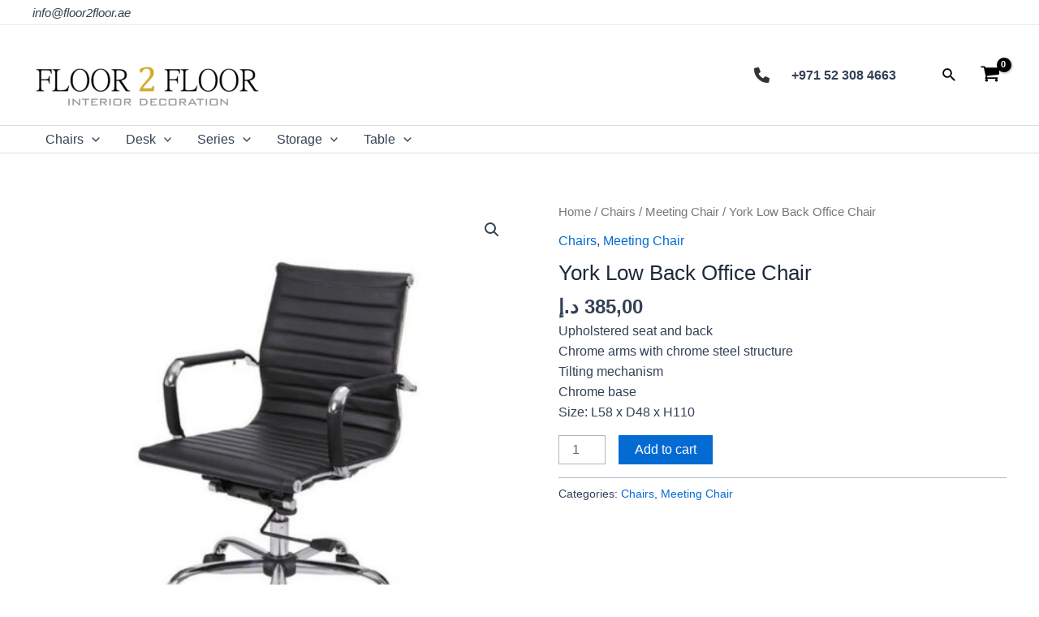

--- FILE ---
content_type: text/css
request_url: https://floor2floor.ae/wp-content/uploads/eb-style/reusable-blocks/eb-reusable-207.min.css?ver=7b2d863d73
body_size: 5465
content:
/* eb-advanced-image-rr5huf7 Starts */ .eb-advanced-image-wrapper.eb-advanced-image-rr5huf7{ transition:background 0.5s, border 0.5s, border-radius 0.5s, box-shadow 0.5s ; } .eb-advanced-image-wrapper.eb-advanced-image-rr5huf7 .image-wrapper{ width; height: auto;; border-radius: 0px; transition: transform 0.5s, border 0.5s, border-radius 0.5s, box-shadow 0.5s ; margin: 0 auto; } .eb-advanced-image-wrapper.eb-advanced-image-rr5huf7 .image-wrapper img{ transition: transform 0.5s, border 0.5s, border-radius 0.5s, box-shadow 0.5s ; object-fit: cover; } .eb-advanced-image-wrapper.eb-advanced-image-rr5huf7 figcaption{ color: #ffffff; text-align: center; margin-top: 0px; margin-right: 0px; margin-left: 0px; margin-bottom: 0px; padding-top: 15px; padding-right: 10px; padding-left: 10px; padding-bottom: 15px; font-size: 13px; } .eb-advanced-image-wrapper.eb-advanced-image-rr5huf7.caption-style-1 figcaption { background-color: rgba(174 98 209 / 0.7); } .eb-advanced-image-wrapper.eb-advanced-image-rr5huf7 figcaption {display:none;} .wp-admin .eb-parent-eb-advanced-image-rr5huf7 { display: block; opacity: 1; } .eb-parent-eb-advanced-image-rr5huf7 { display: block; }  @media(max-width: 1024px){ .eb-advanced-image-wrapper.eb-advanced-image-rr5huf7 .image-wrapper{ width:75px;; height; margin: 0 auto; } .eb-advanced-image-wrapper.eb-advanced-image-rr5huf7 .image-wrapper img{ width: 100% } .eb-advanced-image-wrapper.eb-advanced-image-rr5huf7 figcaption { text-align: center; } .editor-styles-wrapper.wp-embed-responsive .eb-parent-eb-advanced-image-rr5huf7 { display: block; opacity: 1; } .eb-parent-eb-advanced-image-rr5huf7 { display: block; } } @media(max-width: 767px){ .eb-advanced-image-wrapper.eb-advanced-image-rr5huf7 .image-wrapper{ width:50px;; height; margin: 0 auto; } .eb-advanced-image-wrapper.eb-advanced-image-rr5huf7 .image-wrapper img{ width: 100% } .eb-advanced-image-wrapper.eb-advanced-image-rr5huf7 .image-wrapper figcaption { text-align: center; } .editor-styles-wrapper.wp-embed-responsive .eb-parent-eb-advanced-image-rr5huf7 { display: block; opacity: 1; } .eb-parent-eb-advanced-image-rr5huf7 { display: block; } }.eb-advanced-image-rr5huf7 .image-wrapper{ /*position: relative;*/ margin: 0; } .eb-advanced-image-rr5huf7 .image-wrapper img{ user-drag: none; -webkit-user-drag: none; user-select: none; -moz-user-select: none; -webkit-user-select: none; -ms-user-select: none; } .eb-advanced-image-wrapper.eb-advanced-image-rr5huf7 .image-wrapper{ margin: 0; } @media (max-width: 767px) { .eb-advanced-image-rr5huf7 { /*display: block;*/ } } 1200px/* =eb-advanced-image-rr5huf7= Ends *//* eb-column-24to52x Starts */ .eb-column-24to52x.eb-column-wrapper > .eb-column-inner > *{ position:relative; } .eb-column-24to52x.eb-column-wrapper > .eb-column-inner:before{ transition: all .5s, background 0.5s, opacity 0.5s, filter 0.5s; } .eb-parent-eb-column-24to52x{ width:25%; order: unset; transition: all .5s, background 0.5s, border 0.5s, border-radius 0.5s, box-shadow 0.5s ; } .wp-admin .eb-parent-eb-column-24to52x { display: block; opacity: 1; } .eb-parent-eb-column-24to52x { display: block; }  @media(max-width: 1024px){ .eb-parent-eb-column-24to52x{ width: calc(100% - 10px); order: unset; } .editor-styles-wrapper.wp-embed-responsive .eb-parent-eb-column-24to52x { display: block; opacity: 1; } .eb-parent-eb-column-24to52x { display: block; } } @media(max-width: 767px){ .eb-parent-eb-column-24to52x{ width: calc(100% - 0px); order: unset; } .editor-styles-wrapper.wp-embed-responsive .eb-parent-eb-column-24to52x { display: block; opacity: 1; } .eb-parent-eb-column-24to52x { display: block; } }/* =eb-column-24to52x= Ends *//* eb-advance-heading-f7m35ub Starts */ .eb-advance-heading-wrapper.eb-advance-heading-f7m35ub{ position: relative; text-align: left; transition:background 0.5s, border 0.5s, border-radius 0.5s, box-shadow 0.5s ; } .eb-advance-heading-wrapper.eb-advance-heading-f7m35ub:before{ transition:background 0.5s, opacity 0.5s, filter 0.5s; } .eb-advance-heading-wrapper.eb-advance-heading-f7m35ub .eb-ah-title { text-align: left; color: #333449; font-family: "Comfortaa", cursive; font-size: 42px; margin-top: 0px; margin-right: 0px; margin-left: 0px; margin-bottom: 0px; } .eb-advance-heading-wrapper.eb-advance-heading-f7m35ub:hover .eb-ah-title { color: undefined; } .eb-advance-heading-wrapper.eb-advance-heading-f7m35ub .eb-ah-subtitle { text-align: left; color: #555555; margin-top: 0px; margin-right: 0px; margin-left: 0px; margin-bottom: 20px; } .eb-advance-heading-wrapper.eb-advance-heading-f7m35ub:hover .eb-ah-subtitle { color: undefined; } .eb-advance-heading-wrapper.eb-advance-heading-f7m35ub .eb-ah-separator { color: #555555; margin-top: 0px; margin-right: 0px; margin-left: 0px; margin-bottom: 0px; } .eb-advance-heading-wrapper.eb-advance-heading-f7m35ub .eb-ah-separator.line { border-style: none none solid; border-color: #551ef7; border-width:4px; width:100px; } .eb-advance-heading-wrapper.eb-advance-heading-f7m35ub:hover .eb-ah-separator.line { border-color: undefined; } .eb-advance-heading-wrapper.eb-advance-heading-f7m35ub .eb-ah-separator.icon { text-align: left; color: #551ef7; font-size:30px; } .eb-advance-heading-wrapper.eb-advance-heading-f7m35ub:hover .eb-ah-separator.icon { color: undefined; } .wp-admin .eb-parent-eb-advance-heading-f7m35ub { display: block; opacity: 1; } .eb-parent-eb-advance-heading-f7m35ub { display: block; }  @media(max-width: 1024px){ .eb-advance-heading-wrapper.eb-advance-heading-f7m35ub .eb-ah-title { font-size: 32px; } .editor-styles-wrapper.wp-embed-responsive .eb-parent-eb-advance-heading-f7m35ub { display: block; opacity: 1; } .eb-parent-eb-advance-heading-f7m35ub { display: block; } } @media(max-width: 767px){ .eb-advance-heading-wrapper.eb-advance-heading-f7m35ub .eb-ah-title { margin-top: 15px; } .editor-styles-wrapper.wp-embed-responsive .eb-parent-eb-advance-heading-f7m35ub { display: block; opacity: 1; } .eb-parent-eb-advance-heading-f7m35ub { display: block; } }/* =eb-advance-heading-f7m35ub= Ends *//* eb-advance-heading-4q7f8q8 Starts */ .eb-advance-heading-wrapper.eb-advance-heading-4q7f8q8{ position: relative; text-align: left; transition:background 0.5s, border 0.5s, border-radius 0.5s, box-shadow 0.5s ; } .eb-advance-heading-wrapper.eb-advance-heading-4q7f8q8:before{ transition:background 0.5s, opacity 0.5s, filter 0.5s; } .eb-advance-heading-wrapper.eb-advance-heading-4q7f8q8 .eb-ah-title { text-align: left; color: #333449; font-family: "Comfortaa", cursive; font-size: 16px; margin-top: 0px; margin-right: 0px; margin-left: 0px; } .eb-advance-heading-wrapper.eb-advance-heading-4q7f8q8:hover .eb-ah-title { color: undefined; } .eb-advance-heading-wrapper.eb-advance-heading-4q7f8q8 .eb-ah-subtitle { text-align: left; color: #555555; margin-top: 0px; margin-right: 0px; margin-left: 0px; margin-bottom: 20px; } .eb-advance-heading-wrapper.eb-advance-heading-4q7f8q8:hover .eb-ah-subtitle { color: undefined; } .eb-advance-heading-wrapper.eb-advance-heading-4q7f8q8 .eb-ah-separator { color: #555555; margin-top: 0px; margin-right: 0px; margin-left: 0px; margin-bottom: 0px; } .eb-advance-heading-wrapper.eb-advance-heading-4q7f8q8 .eb-ah-separator.line { border-style: none none solid; border-color: #551ef7; border-width:4px; width:100px; } .eb-advance-heading-wrapper.eb-advance-heading-4q7f8q8:hover .eb-ah-separator.line { border-color: undefined; } .eb-advance-heading-wrapper.eb-advance-heading-4q7f8q8 .eb-ah-separator.icon { text-align: left; color: #551ef7; font-size:30px; } .eb-advance-heading-wrapper.eb-advance-heading-4q7f8q8:hover .eb-ah-separator.icon { color: undefined; } .wp-admin .eb-parent-eb-advance-heading-4q7f8q8 { display: block; opacity: 1; } .eb-parent-eb-advance-heading-4q7f8q8 { display: block; }  @media(max-width: 1024px){ .eb-advance-heading-wrapper.eb-advance-heading-4q7f8q8 .eb-ah-title { font-size: 16px; } .editor-styles-wrapper.wp-embed-responsive .eb-parent-eb-advance-heading-4q7f8q8 { display: block; opacity: 1; } .eb-parent-eb-advance-heading-4q7f8q8 { display: block; } } @media(max-width: 767px){ .editor-styles-wrapper.wp-embed-responsive .eb-parent-eb-advance-heading-4q7f8q8 { display: block; opacity: 1; } .eb-parent-eb-advance-heading-4q7f8q8 { display: block; } }/* =eb-advance-heading-4q7f8q8= Ends *//* eb-button-i2wa8xi Starts */ .eb-button-wrapper.eb-button-i2wa8xi { margin-top: 0px; margin-right: 0px; margin-left: 0px; margin-bottom: 0px; } .eb-button-wrapper.eb-button-i2wa8xi.eb-button-alignment { align-items: flex-start; } .eb-button-wrapper.eb-button-i2wa8xi .eb-button { justify-content: flex-start; } .eb-button-wrapper.eb-button-i2wa8xi .eb-button-anchor { background-color: rgba(56,106,247,1); border-radius: 0px; font-family: "Comfortaa", cursive; padding-top: 15px; padding-right: 35px; padding-left: 35px; padding-bottom: 15px; transition: all 0.3s, background 0.5s, border 0.5s, border-radius 0.5s, box-shadow 0.5s ; } .eb-button-wrapper.eb-button-i2wa8xi .eb-button-anchor:hover { background-color: rgba(51,52,73,1); } .eb-button-wrapper.eb-button-i2wa8xi .eb-button-anchor { width:160px; } .wp-admin .eb-parent-eb-button-i2wa8xi { display: block; opacity: 1; } .eb-parent-eb-button-i2wa8xi { display: block; }  @media(max-width: 1024px){ .eb-button-wrapper.eb-button-i2wa8xi .eb-button-anchor { padding-top: 12px; padding-right: 20px; padding-left: 20px; padding-bottom: 12px; } .eb-button-wrapper.eb-button-i2wa8xi .eb-button-anchor { width:140px; } .editor-styles-wrapper.wp-embed-responsive .eb-parent-eb-button-i2wa8xi { display: block; opacity: 1; } .eb-parent-eb-button-i2wa8xi { display: block; } } @media(max-width: 767px){ .editor-styles-wrapper.wp-embed-responsive .eb-parent-eb-button-i2wa8xi { display: block; opacity: 1; } .eb-parent-eb-button-i2wa8xi { display: block; } }/* =eb-button-i2wa8xi= Ends *//* eb-advance-heading-7zuc60x Starts */ .eb-advance-heading-wrapper.eb-advance-heading-7zuc60x{ position: relative; text-align: left; transition:background 0.5s, border 0.5s, border-radius 0.5s, box-shadow 0.5s ; } .eb-advance-heading-wrapper.eb-advance-heading-7zuc60x:before{ transition:background 0.5s, opacity 0.5s, filter 0.5s; } .eb-advance-heading-wrapper.eb-advance-heading-7zuc60x .eb-ah-title { text-align: left; color: #333449; font-family: "Comfortaa", cursive; font-size: 28px; font-weight: 600; margin-top: 0px; margin-right: 0px; margin-left: 0px; margin-bottom: 0px; } .eb-advance-heading-wrapper.eb-advance-heading-7zuc60x:hover .eb-ah-title { color: undefined; } .eb-advance-heading-wrapper.eb-advance-heading-7zuc60x .eb-ah-subtitle { text-align: left; color: #555555; margin-top: 0px; margin-right: 0px; margin-left: 0px; margin-bottom: 20px; } .eb-advance-heading-wrapper.eb-advance-heading-7zuc60x:hover .eb-ah-subtitle { color: undefined; } .eb-advance-heading-wrapper.eb-advance-heading-7zuc60x .eb-ah-separator { color: #555555; margin-top: 0px; margin-right: 0px; margin-left: 0px; margin-bottom: 0px; } .eb-advance-heading-wrapper.eb-advance-heading-7zuc60x .eb-ah-separator.line { border-style: none none solid; border-color: #551ef7; border-width:4px; width:100px; } .eb-advance-heading-wrapper.eb-advance-heading-7zuc60x:hover .eb-ah-separator.line { border-color: undefined; } .eb-advance-heading-wrapper.eb-advance-heading-7zuc60x .eb-ah-separator.icon { text-align: left; color: #551ef7; font-size:30px; } .eb-advance-heading-wrapper.eb-advance-heading-7zuc60x:hover .eb-ah-separator.icon { color: undefined; } .wp-admin .eb-parent-eb-advance-heading-7zuc60x { display: block; opacity: 1; } .eb-parent-eb-advance-heading-7zuc60x { display: block; }  @media(max-width: 1024px){ .eb-advance-heading-wrapper.eb-advance-heading-7zuc60x .eb-ah-title { font-size: 24px; } .editor-styles-wrapper.wp-embed-responsive .eb-parent-eb-advance-heading-7zuc60x { display: block; opacity: 1; } .eb-parent-eb-advance-heading-7zuc60x { display: block; } } @media(max-width: 767px){ .editor-styles-wrapper.wp-embed-responsive .eb-parent-eb-advance-heading-7zuc60x { display: block; opacity: 1; } .eb-parent-eb-advance-heading-7zuc60x { display: block; } }/* =eb-advance-heading-7zuc60x= Ends *//* eb-column-7scoyy0 Starts */ .eb-column-7scoyy0.eb-column-wrapper > .eb-column-inner > *{ position:relative; } .eb-column-7scoyy0.eb-column-wrapper > .eb-column-inner:before{ transition: all .5s, background 0.5s, opacity 0.5s, filter 0.5s; } .eb-parent-eb-column-7scoyy0{ width:100%; order: unset; transition: all .5s, background 0.5s, border 0.5s, border-radius 0.5s, box-shadow 0.5s ; } .wp-admin .eb-parent-eb-column-7scoyy0 { display: block; opacity: 1; } .eb-parent-eb-column-7scoyy0 { display: block; }  @media(max-width: 1024px){ .eb-parent-eb-column-7scoyy0{ width: calc(50% - 10px); order: unset; } .editor-styles-wrapper.wp-embed-responsive .eb-parent-eb-column-7scoyy0 { display: block; opacity: 1; } .eb-parent-eb-column-7scoyy0 { display: block; } } @media(max-width: 767px){ .eb-parent-eb-column-7scoyy0{ width: calc(100% - 0px); order: unset; } .editor-styles-wrapper.wp-embed-responsive .eb-parent-eb-column-7scoyy0 { display: block; opacity: 1; } .eb-parent-eb-column-7scoyy0 { display: block; } }.eb-column-7scoyy0 .eb-column-inner { /*position: relative;*/ display: flex; gap: 20px; align-items: center; } @media (max-width: 767px) { .eb-column-7scoyy0 { /*display: block;*/ } }/* =eb-column-7scoyy0= Ends *//* eb-row-reuf12d Starts */ .eb-row-reuf12d.eb-row-root-container > *{ position:relative; } .eb-row-reuf12d.eb-row-root-container{ transition:all 0.5s, background 0.5s, border 0.5s, border-radius 0.5s, box-shadow 0.5s ; } .eb-row-reuf12d.eb-row-root-container:before{ transition:all 0.5s, background 0.5s, opacity 0.5s, filter 0.5s; } .eb-row-reuf12d.eb-row-root-container > .eb-row-wrapper{ max-width:1170px; } .eb-row-reuf12d.eb-row-root-container > .eb-row-wrapper > .eb-row-inner { gap:20px; flex-flow: row; } .eb-row-reuf12d.eb-row-root-container > .eb-row-wrapper > .eb-row-inner > .eb-parent-wrapper > * { } .wp-admin .eb-parent-eb-row-reuf12d { display: block; opacity: 1; } .eb-parent-eb-row-reuf12d { display: block; }  @media(max-width: 1024px){ .eb-row-reuf12d.eb-row-root-container > .eb-row-wrapper > .eb-row-inner { gap: undefinedpx; flex-flow: row; flex-wrap: wrap !important; } .eb-row-reuf12d.eb-row-root-container > .eb-row-wrapper > .eb-row-inner > .eb-parent-wrapper{ gap: undefinedpx; } .editor-styles-wrapper.wp-embed-responsive .eb-parent-eb-row-reuf12d { display: block; opacity: 1; } .eb-parent-eb-row-reuf12d { display: block; } } @media(max-width: 767px){ .eb-row-reuf12d.eb-row-root-container > .eb-row-wrapper > .eb-row-inner { gap: 0px; flex-flow: row; flex-wrap: wrap !important; } .eb-row-reuf12d.eb-row-root-container > .eb-row-wrapper > .eb-row-inner > .eb-parent-wrapper{ gap: 0px; } .editor-styles-wrapper.wp-embed-responsive .eb-parent-eb-row-reuf12d { display: block; opacity: 1; } .eb-parent-eb-row-reuf12d { display: block; } }/* =eb-row-reuf12d= Ends *//* eb-column-sz3uiih Starts */ .eb-column-sz3uiih.eb-column-wrapper > .eb-column-inner > *{ position:relative; } .eb-column-sz3uiih.eb-column-wrapper > .eb-column-inner:before{ transition: all .5s, background 0.5s, opacity 0.5s, filter 0.5s; } .eb-parent-eb-column-sz3uiih{ width:75%; order: unset; transition: all .5s, background 0.5s, border 0.5s, border-radius 0.5s, box-shadow 0.5s ; } .wp-admin .eb-parent-eb-column-sz3uiih { display: block; opacity: 1; } .eb-parent-eb-column-sz3uiih { display: block; }  @media(max-width: 1024px){ .eb-parent-eb-column-sz3uiih{ width: calc(100% - 10px); order: unset; } .editor-styles-wrapper.wp-embed-responsive .eb-parent-eb-column-sz3uiih { display: block; opacity: 1; } .eb-parent-eb-column-sz3uiih { display: block; } } @media(max-width: 767px){ .eb-parent-eb-column-sz3uiih{ width: calc(100% - 0px); order: unset; } .editor-styles-wrapper.wp-embed-responsive .eb-parent-eb-column-sz3uiih { display: block; opacity: 1; } .eb-parent-eb-column-sz3uiih { display: block; } }.eb-column-sz3uiih { /*position: relative;*/ } @media (max-width: 767px) { .eb-column-sz3uiih { /*display: block;*/ } }/* =eb-column-sz3uiih= Ends *//* eb-row-4okuhdk Starts */ .eb-row-4okuhdk.eb-row-root-container > *{ position:relative; } .eb-row-4okuhdk.eb-row-root-container{ transition:all 0.5s, background 0.5s, border 0.5s, border-radius 0.5s, box-shadow 0.5s ; } .eb-row-4okuhdk.eb-row-root-container:before{ transition:all 0.5s, background 0.5s, opacity 0.5s, filter 0.5s; } .eb-row-4okuhdk.eb-row-root-container > .eb-row-wrapper{ max-width:1170px; } .eb-row-4okuhdk.eb-row-root-container > .eb-row-wrapper > .eb-row-inner { align-items:center; gap:20px; flex-flow: row; } .eb-row-4okuhdk.eb-row-root-container > .eb-row-wrapper > .eb-row-inner > .eb-parent-wrapper > * { } .wp-admin .eb-parent-eb-row-4okuhdk { display: block; opacity: 1; } .eb-parent-eb-row-4okuhdk { display: block; }  @media(max-width: 1024px){ .eb-row-4okuhdk.eb-row-root-container > .eb-row-wrapper > .eb-row-inner { gap: undefinedpx; flex-flow: row; flex-wrap: wrap !important; } .eb-row-4okuhdk.eb-row-root-container > .eb-row-wrapper > .eb-row-inner > .eb-parent-wrapper{ gap: undefinedpx; } .editor-styles-wrapper.wp-embed-responsive .eb-parent-eb-row-4okuhdk { display: block; opacity: 1; } .eb-parent-eb-row-4okuhdk { display: block; } } @media(max-width: 767px){ .eb-row-4okuhdk.eb-row-root-container > .eb-row-wrapper > .eb-row-inner { gap: 0px; flex-flow: row; flex-wrap: wrap !important; } .eb-row-4okuhdk.eb-row-root-container > .eb-row-wrapper > .eb-row-inner > .eb-parent-wrapper{ gap: 0px; } .editor-styles-wrapper.wp-embed-responsive .eb-parent-eb-row-4okuhdk { display: block; opacity: 1; } .eb-parent-eb-row-4okuhdk { display: block; } }/* =eb-row-4okuhdk= Ends *//* eb-wrapper-j74h95g Starts */ .eb-parent-eb-wrapper-j74h95g { position: relative; } .eb-wrapper-align-center { margin-right: auto !important; margin-left: auto !important; } .eb-wrapper-align-right { margin-left: auto !important; } .eb-wrapper-outer.eb-wrapper-j74h95g { margin-top: 0px; margin-right: 0px; margin-left: 0px; margin-bottom: 0px; padding-top: 200px; padding-right: 0px; padding-left: 0px; padding-bottom: 0px; max-width: 100%; transition: background 0.5s, border 0.5s, border-radius 0.5s, box-shadow 0.5s ; } .eb-wrapper-outer.eb-wrapper-j74h95g > .eb-wrapper-inner > .eb-wrapper-inner-blocks { max-width: 100%; position: relative; } .eb-wrapper-outer.eb-wrapper-j74h95g:before{ transition: background 0.5s, opacity 0.5s, filter 0.5s; } .eb-parent-eb-wrapper-j74h95g .eb-shape-divider-top svg { width: calc(100% + 1.3px); } .eb-parent-eb-wrapper-j74h95g .eb-shape-divider-bottom svg { width: calc(100% + 1.3px); } .wp-admin .eb-parent-eb-wrapper-j74h95g { display: block; opacity: 1; } .eb-parent-eb-wrapper-j74h95g { display: block; }  @media(max-width: 1024px){ .eb-wrapper-outer.eb-wrapper-j74h95g { padding-top: 20px; } .editor-styles-wrapper.wp-embed-responsive .eb-parent-eb-wrapper-j74h95g { display: block; opacity: 1; } .eb-parent-eb-wrapper-j74h95g { display: block; } } @media(max-width: 767px){ .eb-wrapper-outer.eb-wrapper-j74h95g { margin-top: 30px; margin-bottom: 50px; padding-top: 0px; padding-right: 0px; padding-left: 0px; padding-bottom: 0px; } .editor-styles-wrapper.wp-embed-responsive .eb-parent-eb-wrapper-j74h95g { display: block; opacity: 1; } .eb-parent-eb-wrapper-j74h95g { display: block; } }/* =eb-wrapper-j74h95g= Ends *//* eb-infobox-1yx45t5 Starts */ .eb-infobox-wrapper.eb-infobox-1yx45t5 { padding: 5px; box-shadow: rgba(0,0,0,0.07) 0px 30px 100px 0px ; background-color: rgba(255,255,255,1); transition: background 0.5s, border 0.5s, border-radius 0.5s, box-shadow 0.5s ; } .eb-infobox-wrapper.eb-infobox-1yx45t5:hover{ box-shadow: rgba(0,0,0,0.07) 0px 1px 4px 0px ; } .eb-infobox-wrapper.eb-infobox-1yx45t5:before{ transition: background 0.5s, opacity 0.5s, filter 0.5s; } .eb-infobox-wrapper.eb-infobox-1yx45t5 .infobox-wrapper-inner { flex-direction: column; gap:0px; } .eb-infobox-wrapper.eb-infobox-1yx45t5 .icon-img-wrapper { align-self: center; } .eb-infobox-wrapper.eb-infobox-1yx45t5 .infobox-wrapper-inner img { width:300px; } .eb-infobox-wrapper.eb-infobox-1yx45t5 .contents-wrapper { flex: 1; text-align: center; text-align: center; } .eb-infobox-wrapper.eb-infobox-1yx45t5 .title { font-family: "Comfortaa", cursive; font-size: 16px; color: rgba(51,52,73,1); } .wp-admin .eb-parent-eb-infobox-1yx45t5 { display: block; opacity: 1; } .eb-parent-eb-infobox-1yx45t5 { display: block; }  @media(max-width: 1024px){ .editor-styles-wrapper.wp-embed-responsive .eb-parent-eb-infobox-1yx45t5 { display: block; opacity: 1; } .eb-parent-eb-infobox-1yx45t5 { display: block; } } @media(max-width: 767px){ .eb-infobox-wrapper.eb-infobox-1yx45t5 .title { font-size: 13px; padding-right: 5px; padding-left: 5px; } .editor-styles-wrapper.wp-embed-responsive .eb-parent-eb-infobox-1yx45t5 { display: block; opacity: 1; } .eb-parent-eb-infobox-1yx45t5 { display: block; } }/* =eb-infobox-1yx45t5= Ends *//* eb-column-croafvv Starts */ .eb-column-croafvv.eb-column-wrapper > .eb-column-inner > *{ position:relative; } .eb-column-croafvv.eb-column-wrapper > .eb-column-inner:before{ transition: all .5s, background 0.5s, opacity 0.5s, filter 0.5s; } .eb-parent-eb-column-croafvv{ width:33.34%; order: unset; transition: all .5s, background 0.5s, border 0.5s, border-radius 0.5s, box-shadow 0.5s ; } .wp-admin .eb-parent-eb-column-croafvv { display: block; opacity: 1; } .eb-parent-eb-column-croafvv { display: block; }  @media(max-width: 1024px){ .eb-parent-eb-column-croafvv{ width: calc(33.33% - 13.333333333333334px); order: unset; } .editor-styles-wrapper.wp-embed-responsive .eb-parent-eb-column-croafvv { display: block; opacity: 1; } .eb-parent-eb-column-croafvv { display: block; } } @media(max-width: 767px){ .eb-parent-eb-column-croafvv{ width: calc(33.33% - 0px); order: unset; padding-right: 3px; } .editor-styles-wrapper.wp-embed-responsive .eb-parent-eb-column-croafvv { display: block; opacity: 1; } .eb-parent-eb-column-croafvv { display: block; } }/* =eb-column-croafvv= Ends *//* eb-infobox-ztakwfl Starts */ .eb-infobox-wrapper.eb-infobox-ztakwfl { padding: 5px; box-shadow: rgba(0,0,0,0.07) 0px 30px 100px 0px ; background-color: rgba(255,255,255,1); transition: background 0.5s, border 0.5s, border-radius 0.5s, box-shadow 0.5s ; } .eb-infobox-wrapper.eb-infobox-ztakwfl:hover{ box-shadow: rgba(0,0,0,0.07) 0px 1px 4px 0px ; } .eb-infobox-wrapper.eb-infobox-ztakwfl:before{ transition: background 0.5s, opacity 0.5s, filter 0.5s; } .eb-infobox-wrapper.eb-infobox-ztakwfl .infobox-wrapper-inner { flex-direction: column; gap:0px; } .eb-infobox-wrapper.eb-infobox-ztakwfl .icon-img-wrapper { align-self: center; } .eb-infobox-wrapper.eb-infobox-ztakwfl .infobox-wrapper-inner img { width:300px; } .eb-infobox-wrapper.eb-infobox-ztakwfl .contents-wrapper { flex: 1; text-align: center; text-align: center; } .eb-infobox-wrapper.eb-infobox-ztakwfl .title { font-family: "Comfortaa", cursive; font-size: 16px; color: rgba(51,52,73,1); } .wp-admin .eb-parent-eb-infobox-ztakwfl { display: block; opacity: 1; } .eb-parent-eb-infobox-ztakwfl { display: block; }  @media(max-width: 1024px){ .editor-styles-wrapper.wp-embed-responsive .eb-parent-eb-infobox-ztakwfl { display: block; opacity: 1; } .eb-parent-eb-infobox-ztakwfl { display: block; } } @media(max-width: 767px){ .eb-infobox-wrapper.eb-infobox-ztakwfl .title { font-size: 13px; padding-right: 5px; padding-left: 5px; } .editor-styles-wrapper.wp-embed-responsive .eb-parent-eb-infobox-ztakwfl { display: block; opacity: 1; } .eb-parent-eb-infobox-ztakwfl { display: block; } }/* =eb-infobox-ztakwfl= Ends *//* eb-column-9jc3b77 Starts */ .eb-column-9jc3b77.eb-column-wrapper > .eb-column-inner > *{ position:relative; } .eb-column-9jc3b77.eb-column-wrapper > .eb-column-inner:before{ transition: all .5s, background 0.5s, opacity 0.5s, filter 0.5s; } .eb-parent-eb-column-9jc3b77{ width:33.33%; order: unset; transition: all .5s, background 0.5s, border 0.5s, border-radius 0.5s, box-shadow 0.5s ; } .wp-admin .eb-parent-eb-column-9jc3b77 { display: block; opacity: 1; } .eb-parent-eb-column-9jc3b77 { display: block; }  @media(max-width: 1024px){ .eb-parent-eb-column-9jc3b77{ width: calc(33.33% - 13.333333333333334px); order: unset; } .editor-styles-wrapper.wp-embed-responsive .eb-parent-eb-column-9jc3b77 { display: block; opacity: 1; } .eb-parent-eb-column-9jc3b77 { display: block; } } @media(max-width: 767px){ .eb-parent-eb-column-9jc3b77{ width: calc(33.33% - 0px); order: unset; padding-right: 3px; } .editor-styles-wrapper.wp-embed-responsive .eb-parent-eb-column-9jc3b77 { display: block; opacity: 1; } .eb-parent-eb-column-9jc3b77 { display: block; } }/* =eb-column-9jc3b77= Ends *//* eb-column-8gu6mbk Starts */ .eb-column-8gu6mbk.eb-column-wrapper > .eb-column-inner > *{ position:relative; } .eb-column-8gu6mbk.eb-column-wrapper > .eb-column-inner:before{ transition: all .5s, background 0.5s, opacity 0.5s, filter 0.5s; } .eb-parent-eb-column-8gu6mbk{ width:33.33%; order: unset; transition: all .5s, background 0.5s, border 0.5s, border-radius 0.5s, box-shadow 0.5s ; } .wp-admin .eb-parent-eb-column-8gu6mbk { display: block; opacity: 1; } .eb-parent-eb-column-8gu6mbk { display: block; }  @media(max-width: 1024px){ .eb-parent-eb-column-8gu6mbk{ width: calc(33.33% - 13.333333333333334px); order: unset; } .editor-styles-wrapper.wp-embed-responsive .eb-parent-eb-column-8gu6mbk { display: block; opacity: 1; } .eb-parent-eb-column-8gu6mbk { display: block; } } @media(max-width: 767px){ .eb-parent-eb-column-8gu6mbk{ width: calc(33.33% - 0px); order: unset; } .editor-styles-wrapper.wp-embed-responsive .eb-parent-eb-column-8gu6mbk { display: block; opacity: 1; } .eb-parent-eb-column-8gu6mbk { display: block; } }/* =eb-column-8gu6mbk= Ends *//* eb-row-w6rkm3a Starts */ .eb-row-w6rkm3a.eb-row-root-container > *{ position:relative; } .eb-row-w6rkm3a.eb-row-root-container{ transition:all 0.5s, background 0.5s, border 0.5s, border-radius 0.5s, box-shadow 0.5s ; } .eb-row-w6rkm3a.eb-row-root-container:before{ transition:all 0.5s, background 0.5s, opacity 0.5s, filter 0.5s; } .eb-row-w6rkm3a.eb-row-root-container > .eb-row-wrapper{ max-width:1170px; } .eb-row-w6rkm3a.eb-row-root-container > .eb-row-wrapper > .eb-row-inner { gap:20px; flex-flow: row; } .eb-row-w6rkm3a.eb-row-root-container > .eb-row-wrapper > .eb-row-inner > .eb-parent-wrapper > * { } .wp-admin .eb-parent-eb-row-w6rkm3a { display: block; opacity: 1; } .eb-parent-eb-row-w6rkm3a { display: block; }  @media(max-width: 1024px){ .eb-row-w6rkm3a.eb-row-root-container > .eb-row-wrapper > .eb-row-inner { gap: undefinedpx; flex-flow: row; flex-wrap: wrap !important; } .eb-row-w6rkm3a.eb-row-root-container > .eb-row-wrapper > .eb-row-inner > .eb-parent-wrapper{ gap: undefinedpx; } .editor-styles-wrapper.wp-embed-responsive .eb-parent-eb-row-w6rkm3a { display: block; opacity: 1; } .eb-parent-eb-row-w6rkm3a { display: block; } } @media(max-width: 767px){ .eb-row-w6rkm3a.eb-row-root-container > .eb-row-wrapper > .eb-row-inner { gap: 0px; flex-flow: row; flex-wrap: wrap !important; } .eb-row-w6rkm3a.eb-row-root-container > .eb-row-wrapper > .eb-row-inner > .eb-parent-wrapper{ gap: 0px; } .editor-styles-wrapper.wp-embed-responsive .eb-parent-eb-row-w6rkm3a { display: block; opacity: 1; } .eb-parent-eb-row-w6rkm3a { display: block; } }/* =eb-row-w6rkm3a= Ends *//* eb-wrapper-69en746 Starts */ .eb-parent-eb-wrapper-69en746 { position: relative; } .eb-wrapper-align-center { margin-right: auto !important; margin-left: auto !important; } .eb-wrapper-align-right { margin-left: auto !important; } .eb-wrapper-outer.eb-wrapper-69en746 { margin-top: 0px; margin-right: 20px; margin-left: 0px; margin-bottom: 0px; padding-top: 100px; padding-right: 0px; padding-left: 0px; padding-bottom: 0px; max-width: 100%; transition: background 0.5s, border 0.5s, border-radius 0.5s, box-shadow 0.5s ; } .eb-wrapper-outer.eb-wrapper-69en746 > .eb-wrapper-inner > .eb-wrapper-inner-blocks { max-width: 100%; position: relative; } .eb-wrapper-outer.eb-wrapper-69en746:before{ transition: background 0.5s, opacity 0.5s, filter 0.5s; } .eb-parent-eb-wrapper-69en746 .eb-shape-divider-top svg { width: calc(100% + 1.3px); } .eb-parent-eb-wrapper-69en746 .eb-shape-divider-bottom svg { width: calc(100% + 1.3px); } .wp-admin .eb-parent-eb-wrapper-69en746 { display: block; opacity: 1; } .eb-parent-eb-wrapper-69en746 { display: block; }  @media(max-width: 1024px){ .eb-wrapper-outer.eb-wrapper-69en746 { margin-right: 0px; padding-top: 20px; } .editor-styles-wrapper.wp-embed-responsive .eb-parent-eb-wrapper-69en746 { display: block; opacity: 1; } .eb-parent-eb-wrapper-69en746 { display: block; } } @media(max-width: 767px){ .eb-wrapper-outer.eb-wrapper-69en746 { padding-top: 0px; padding-right: 20px; padding-bottom: 50px; } .editor-styles-wrapper.wp-embed-responsive .eb-parent-eb-wrapper-69en746 { display: block; opacity: 1; } .eb-parent-eb-wrapper-69en746 { display: block; } }.eb-wrapper-69en746 { /*position: relative;*/ } .eb-infobox-wrapper:hover .title { color: #386af7; } @media (max-width: 767px) { .eb-wrapper-69en746 { /*display: block;*/ } }/* =eb-wrapper-69en746= Ends *//* eb-column-iy5kq4t Starts */ .eb-column-iy5kq4t.eb-column-wrapper > .eb-column-inner > *{ position:relative; } .eb-column-iy5kq4t.eb-column-wrapper > .eb-column-inner:before{ transition: all .5s, background 0.5s, opacity 0.5s, filter 0.5s; } .eb-parent-eb-column-iy5kq4t{ width:50%; order: unset; transition: all .5s, background 0.5s, border 0.5s, border-radius 0.5s, box-shadow 0.5s ; } .wp-admin .eb-parent-eb-column-iy5kq4t { display: block; opacity: 1; } .eb-parent-eb-column-iy5kq4t { display: block; }  @media(max-width: 1024px){ .eb-parent-eb-column-iy5kq4t{ width: calc(50% - 10px); order: unset; } .editor-styles-wrapper.wp-embed-responsive .eb-parent-eb-column-iy5kq4t { display: block; opacity: 1; } .eb-parent-eb-column-iy5kq4t { display: block; } } @media(max-width: 767px){ .eb-parent-eb-column-iy5kq4t{ width: calc(100% - 0px); order: unset; } .editor-styles-wrapper.wp-embed-responsive .eb-parent-eb-column-iy5kq4t { display: block; opacity: 1; } .eb-parent-eb-column-iy5kq4t { display: block; } }/* =eb-column-iy5kq4t= Ends *//* eb-advanced-image-j52ckea Starts */ .eb-advanced-image-wrapper.eb-advanced-image-j52ckea{ transition:background 0.5s, border 0.5s, border-radius 0.5s, box-shadow 0.5s ; } .eb-advanced-image-wrapper.eb-advanced-image-j52ckea .image-wrapper{ width; height: auto;; border-radius: 0px; transition: transform 0.5s, border 0.5s, border-radius 0.5s, box-shadow 0.5s ; margin: 0 auto; } .eb-advanced-image-wrapper.eb-advanced-image-j52ckea .image-wrapper img{ transition: transform 0.5s, border 0.5s, border-radius 0.5s, box-shadow 0.5s ; object-fit: cover; } .eb-advanced-image-wrapper.eb-advanced-image-j52ckea figcaption{ color: #ffffff; text-align: center; margin-top: 0px; margin-right: 0px; margin-left: 0px; margin-bottom: 0px; padding-top: 15px; padding-right: 10px; padding-left: 10px; padding-bottom: 15px; font-size: 13px; } .eb-advanced-image-wrapper.eb-advanced-image-j52ckea.caption-style-1 figcaption { background-color: rgba(174 98 209 / 0.7); } .eb-advanced-image-wrapper.eb-advanced-image-j52ckea figcaption {display:none;} .wp-admin .eb-parent-eb-advanced-image-j52ckea { display: block; opacity: 1; } .eb-parent-eb-advanced-image-j52ckea { display: block; }  @media(max-width: 1024px){ .eb-advanced-image-wrapper.eb-advanced-image-j52ckea .image-wrapper{ width; height; margin: 0 auto; } .eb-advanced-image-wrapper.eb-advanced-image-j52ckea figcaption { text-align: center; } .editor-styles-wrapper.wp-embed-responsive .eb-parent-eb-advanced-image-j52ckea { display: block; opacity: 1; } .eb-parent-eb-advanced-image-j52ckea { display: block; } } @media(max-width: 767px){ .eb-advanced-image-wrapper.eb-advanced-image-j52ckea{ padding-right: 20px; } .eb-advanced-image-wrapper.eb-advanced-image-j52ckea .image-wrapper{ width; height; margin: 0 auto; } .eb-advanced-image-wrapper.eb-advanced-image-j52ckea .image-wrapper figcaption { text-align: center; } .editor-styles-wrapper.wp-embed-responsive .eb-parent-eb-advanced-image-j52ckea { display: block; opacity: 1; } .eb-parent-eb-advanced-image-j52ckea { display: block; } }/* =eb-advanced-image-j52ckea= Ends *//* eb-column-rwulteb Starts */ .eb-column-rwulteb.eb-column-wrapper > .eb-column-inner > *{ position:relative; } .eb-column-rwulteb.eb-column-wrapper > .eb-column-inner:before{ transition: all .5s, background 0.5s, opacity 0.5s, filter 0.5s; } .eb-parent-eb-column-rwulteb{ width:50%; order: unset; transition: all .5s, background 0.5s, border 0.5s, border-radius 0.5s, box-shadow 0.5s ; } .wp-admin .eb-parent-eb-column-rwulteb { display: block; opacity: 1; } .eb-parent-eb-column-rwulteb { display: block; }  @media(max-width: 1024px){ .eb-parent-eb-column-rwulteb{ width: calc(50% - 10px); order: unset; } .editor-styles-wrapper.wp-embed-responsive .eb-parent-eb-column-rwulteb { display: block; opacity: 1; } .eb-parent-eb-column-rwulteb { display: block; } } @media(max-width: 767px){ .eb-parent-eb-column-rwulteb{ width: calc(100% - 0px); order: unset; } .editor-styles-wrapper.wp-embed-responsive .eb-parent-eb-column-rwulteb { display: block; opacity: 1; } .eb-parent-eb-column-rwulteb { display: block; } }/* =eb-column-rwulteb= Ends *//* eb-row-qukdd7i Starts */ .eb-row-qukdd7i.eb-row-root-container > *{ position:relative; } .eb-row-qukdd7i.eb-row-root-container{ transition:all 0.5s, background 0.5s, border 0.5s, border-radius 0.5s, box-shadow 0.5s ; } .eb-row-qukdd7i.eb-row-root-container:before{ transition:all 0.5s, background 0.5s, opacity 0.5s, filter 0.5s; } .eb-row-qukdd7i.eb-row-root-container > .eb-row-wrapper > .eb-row-inner { gap:20px; flex-flow: row; } .eb-row-qukdd7i.eb-row-root-container > .eb-row-wrapper > .eb-row-inner > .eb-parent-wrapper > * { } .wp-admin .eb-parent-eb-row-qukdd7i { display: block; opacity: 1; } .eb-parent-eb-row-qukdd7i { display: block; }  @media(max-width: 1024px){ .eb-row-qukdd7i.eb-row-root-container > .eb-row-wrapper > .eb-row-inner { gap: undefinedpx; flex-flow: row; flex-wrap: wrap !important; } .eb-row-qukdd7i.eb-row-root-container > .eb-row-wrapper > .eb-row-inner > .eb-parent-wrapper{ gap: undefinedpx; } .editor-styles-wrapper.wp-embed-responsive .eb-parent-eb-row-qukdd7i { display: block; opacity: 1; } .eb-parent-eb-row-qukdd7i { display: block; } } @media(max-width: 767px){ .eb-row-qukdd7i.eb-row-root-container > .eb-row-wrapper > .eb-row-inner { gap: 0px; flex-flow: row; flex-wrap: wrap !important; } .eb-row-qukdd7i.eb-row-root-container > .eb-row-wrapper > .eb-row-inner > .eb-parent-wrapper{ gap: 0px; } .editor-styles-wrapper.wp-embed-responsive .eb-parent-eb-row-qukdd7i { display: block; opacity: 1; } .eb-parent-eb-row-qukdd7i { display: block; } }/* =eb-row-qukdd7i= Ends *//* eb-wrapper-zir9gsr Starts */ .eb-parent-eb-wrapper-zir9gsr { position: relative; } .eb-wrapper-align-center { margin-right: auto !important; margin-left: auto !important; } .eb-wrapper-align-right { margin-left: auto !important; } .eb-wrapper-outer.eb-wrapper-zir9gsr { margin-top: 0px; margin-right: 0px; margin-left: 0px; margin-bottom: 0px; padding-left: 20px; padding-bottom: 100px; z-index: 2; position: relative; background-color: rgba(0,0,0,0.01); max-width: 100%; transition: background 0.5s, border 0.5s, border-radius 0.5s, box-shadow 0.5s ; } .eb-wrapper-outer.eb-wrapper-zir9gsr > .eb-wrapper-inner > .eb-wrapper-inner-blocks { max-width: 100%; position: relative; } .eb-wrapper-outer.eb-wrapper-zir9gsr:before{ content: ""; position: absolute; top: 0; bottom: 0; right: 0; left: 0; z-index: 0; background-image: url("https://static.live.templately.com/woocommerce/2022/11/1dd843d6-hero-background.png"); opacity: 0; background-size: 50% auto; background-position: top right; background-repeat: no-repeat; transition: background 0.5s, opacity 0.5s, filter 0.5s; } .eb-parent-eb-wrapper-zir9gsr .eb-shape-divider-top svg { width: calc(100% + 1.3px); } .eb-parent-eb-wrapper-zir9gsr .eb-shape-divider-bottom svg { width: calc(100% + 1.3px); } .wp-admin .eb-parent-eb-wrapper-zir9gsr { display: block; opacity: 1; } .eb-parent-eb-wrapper-zir9gsr { display: block; }  @media(max-width: 1024px){ .eb-wrapper-outer.eb-wrapper-zir9gsr { padding-bottom: 50px; } .eb-wrapper-outer.eb-wrapper-zir9gsr:before{ background-size: 50% auto; background-position: top right; background-repeat: no-repeat; background-attachment: scroll; } .editor-styles-wrapper.wp-embed-responsive .eb-parent-eb-wrapper-zir9gsr { display: block; opacity: 1; } .eb-parent-eb-wrapper-zir9gsr { display: block; } } @media(max-width: 767px){ .eb-wrapper-outer.eb-wrapper-zir9gsr:before{ background-size: 50% auto; background-position: top right; background-repeat: no-repeat; } .editor-styles-wrapper.wp-embed-responsive .eb-parent-eb-wrapper-zir9gsr { display: block; opacity: 1; } .eb-parent-eb-wrapper-zir9gsr { display: block; } }.eb-wrapper-zir9gsr { position: relative; } .eb-wrapper-outer.eb-wrapper-zir9gsr:before { bottom: 20%; } @media (max-width: 767px) { .eb-wrapper-zir9gsr { /*display: block;*/ } }/* =eb-wrapper-zir9gsr= Ends *//* eb-advance-heading-7w33ofg Starts */ .eb-advance-heading-wrapper.eb-advance-heading-7w33ofg{ position: relative; text-align: center; transition:background 0.5s, border 0.5s, border-radius 0.5s, box-shadow 0.5s ; } .eb-advance-heading-wrapper.eb-advance-heading-7w33ofg:before{ transition:background 0.5s, opacity 0.5s, filter 0.5s; } .eb-advance-heading-wrapper.eb-advance-heading-7w33ofg .eb-ah-title { text-align: center; color: #333449; font-family: "Comfortaa", cursive; font-size: 48px; font-weight: 400; margin-top: 0px; margin-right: 0px; margin-left: 0px; margin-bottom: 15px; } .eb-advance-heading-wrapper.eb-advance-heading-7w33ofg:hover .eb-ah-title { color: undefined; } .eb-advance-heading-wrapper.eb-advance-heading-7w33ofg .eb-ah-subtitle { text-align: center; color: #70717f; font-family: "Poppins", sans-serif; font-size: 16px; margin-top: 0px; margin-right: 0px; margin-left: 0px; margin-bottom: 50px; } .eb-advance-heading-wrapper.eb-advance-heading-7w33ofg:hover .eb-ah-subtitle { color: undefined; } .eb-advance-heading-wrapper.eb-advance-heading-7w33ofg .eb-ah-separator { color: #70717f; margin-top: 0px; margin-right: 0px; margin-left: 0px; margin-bottom: 0px; } .eb-advance-heading-wrapper.eb-advance-heading-7w33ofg .eb-ah-separator.line { border-style: none none solid; border-color: #551ef7; border-width:4px; width:100px; margin-left: auto; margin-right: auto } .eb-advance-heading-wrapper.eb-advance-heading-7w33ofg:hover .eb-ah-separator.line { border-color: undefined; } .eb-advance-heading-wrapper.eb-advance-heading-7w33ofg .eb-ah-separator.icon { text-align: center; color: #551ef7; font-size:30px; } .eb-advance-heading-wrapper.eb-advance-heading-7w33ofg:hover .eb-ah-separator.icon { color: undefined; } .wp-admin .eb-parent-eb-advance-heading-7w33ofg { display: block; opacity: 1; } .eb-parent-eb-advance-heading-7w33ofg { display: block; }  @media(max-width: 1024px){ .eb-advance-heading-wrapper.eb-advance-heading-7w33ofg .eb-ah-title { font-size: 24px; } .editor-styles-wrapper.wp-embed-responsive .eb-parent-eb-advance-heading-7w33ofg { display: block; opacity: 1; } .eb-parent-eb-advance-heading-7w33ofg { display: block; } } @media(max-width: 767px){ .editor-styles-wrapper.wp-embed-responsive .eb-parent-eb-advance-heading-7w33ofg { display: block; opacity: 1; } .eb-parent-eb-advance-heading-7w33ofg { display: block; } }.eb-advance-heading-7w33ofg { /*position: relative;*/ width: 100%; max-width: 820px; margin-inline: auto; } @media (max-width: 767px) { .eb-advance-heading-7w33ofg { /*display: block;*/ } }/* =eb-advance-heading-7w33ofg= Ends *//* eb-woo-product-jms4ifs Starts */ .eb-woo-products-wrapper.eb-woo-product-jms4ifs { transition: border 0.5s, border-radius 0.5s, box-shadow 0.5s , background 0.5s; } .eb-woo-products-wrapper.eb-woo-product-jms4ifs:before{ transition:background 0.5s, opacity 0.5s, filter 0.5s; } .eb-woo-products-wrapper.eb-woo-product-jms4ifs .eb-woo-products-gallery .eb-woo-product .eb-woo-product-content-wrapper .eb-woo-product-content { padding-top: 20px; padding-right: 20px; padding-left: 20px; padding-bottom: 30px; align-items: center; text-align: center; } .eb-woo-products-wrapper.eb-woo-product-jms4ifs .eb-woo-products-gallery.grid-preset-1 .eb-woo-products-col, .eb-woo-products-wrapper.eb-woo-product-jms4ifs .eb-woo-products-gallery.grid-preset-2 .eb-woo-products-col, .eb-woo-products-wrapper.eb-woo-product-jms4ifs .eb-woo-products-gallery.grid-preset-3 .eb-woo-products-col { flex: 0 0 25%; max-width: 25%; } .eb-woo-products-wrapper.eb-woo-product-jms4ifs .eb-woo-products-gallery .eb-woo-product-content .eb-woo-product-title, .eb-woo-products-wrapper.eb-woo-product-jms4ifs .eb-woo-products-gallery .eb-woo-product-content .eb-woo-product-title a { font-family: "Comfortaa", cursive; font-size: 16px; color: #444444; } .eb-woo-products-wrapper.eb-woo-product-jms4ifs .eb-woo-products-gallery .eb-woo-product-content .eb-woo-product-title:hover, .eb-woo-products-wrapper.eb-woo-product-jms4ifs .eb-woo-products-gallery .eb-woo-product-content .eb-woo-product-title:hover a { color: rgba(38,166,170,1); } .eb-woo-products-wrapper.eb-woo-product-jms4ifs .eb-woo-products-gallery .eb-woo-product-content-wrapper .eb-woo-product-content .eb-woo-product-price { font-family: "Comfortaa", cursive; font-size: 18px; font-weight: 500; color: rgba(51,52,73,0.9); } .eb-woo-products-wrapper.eb-woo-product-jms4ifs .eb-woo-products-gallery .eb-woo-product-content .eb-woo-product-price ins { color: rgba(51,52,73,0.9); } .eb-woo-products-wrapper.eb-woo-product-jms4ifs .eb-woo-products-gallery .eb-woo-product .eb-woo-product-overlay .eb-woo-product-button-list a.button,.eb-woo-products-wrapper.eb-woo-product-jms4ifs .eb-woo-products-gallery .eb-woo-product .eb-woo-product-overlay .eb-woo-product-button-list a.added_to_cart, .eb-woo-products-wrapper.eb-woo-product-jms4ifs .eb-woo-products-gallery .eb-woo-product .eb-woo-product-button-list a.button, .eb-woo-products-wrapper.eb-woo-product-jms4ifs .eb-woo-products-gallery .eb-woo-product .eb-woo-product-button-list a.added_to_cart { transition: all 0.3s, border 0.5s, border-radius 0.5s, box-shadow 0.5s ; } .eb-woo-products-wrapper.eb-woo-product-jms4ifs .eb-woo-products-gallery .eb-woo-product .eb-woo-product-overlay .eb-woo-product-button-list a.button:hover,.eb-woo-products-wrapper.eb-woo-product-jms4ifs .eb-woo-products-gallery .eb-woo-product .eb-woo-product-overlay .eb-woo-product-button-list a.added_to_cart:hover, .eb-woo-products-wrapper.eb-woo-product-jms4ifs .eb-woo-products-gallery .eb-woo-product .eb-woo-product-button-list a.button:hover,.eb-woo-products-wrapper.eb-woo-product-jms4ifs .eb-woo-products-gallery .eb-woo-product .eb-woo-product-button-list a.added_to_cart:hover { color: rgba(56,106,247,1); } .eb-woo-products-wrapper.eb-woo-product-jms4ifs .eb-woo-products-gallery.grid-preset-3 .eb-woo-product .eb-woo-product-overlay .eb-woo-product-button-list a.button:hover, .eb-woo-products-wrapper.eb-woo-product-jms4ifs .eb-woo-products-gallery.grid-preset-3 .eb-woo-product .eb-woo-product-overlay .eb-woo-product-button-list a.added_to_cart:hover { color: rgba(56,106,247,1); } .eb-woo-products-wrapper.eb-woo-product-jms4ifs .eb-woo-products-gallery .eb-woo-product .eb-woo-product-image .eb-woo-product-ribbon { font-family: "Comfortaa", cursive; font-size: 12px; color: rgba(255,255,255,1); background: rgba(56,106,247,1); } .eb-woo-products-wrapper.eb-woo-product-jms4ifs .eb-woo-products-gallery .eb-woo-product .eb-woo-product-image-wrapper .eb-woo-product-image { background-color: rgba(255,255,255,1); padding: 10px; transition: border 0.5s, border-radius 0.5s, box-shadow 0.5s ; overflow: hidden; } false .eb-woo-products-wrapper.eb-woo-product-jms4ifs .eb-woo-products-gallery .eb-woo-product .eb-woo-product-image-wrapper .eb-woo-product-image a:after { background: rgb(0 0 0 / 25%) } .eb-woo-products-wrapper.eb-woo-product-jms4ifs .eb-woo-products-gallery .eb-woo-product .eb-woo-product-image-wrapper .eb-woo-product-image { width:100%; height: auto; } .eb-woo-products-wrapper.eb-woo-product-jms4ifs .eb-woo-products-gallery.list-preset-1 .eb-woo-product .eb-woo-product-image-wrapper .eb-woo-product-image { width:100%; height: 100%; } .eb-woo-products-wrapper.eb-woo-product-jms4ifs .eb-woo-products-gallery .eb-woo-product { border-width: 1px; border-color: rgba(240,243,250,1); border-style: solid; border-radius: 0px; overflow: hidden; transition: border 0.5s, border-radius 0.5s, box-shadow 0.5s ; } .eb-woo-products-wrapper.eb-woo-product-jms4ifs .eb-woo-products-gallery { margin-left: -0px; margin-right: -0px; margin-bottom: -0px; } .eb-woo-products-wrapper.eb-woo-product-jms4ifs .eb-woo-products-gallery.grid-preset-1 .eb-woo-products-col, .eb-woo-products-wrapper.eb-woo-product-jms4ifs .eb-woo-products-gallery.grid-preset-2 .eb-woo-products-col, .eb-woo-products-wrapper.eb-woo-product-jms4ifs .eb-woo-products-gallery.grid-preset-3 .eb-woo-products-col { padding-left: 0px; padding-right: 0px; margin-bottom: 0px; } .eb-woo-products-wrapper.eb-woo-product-jms4ifs .eb-woo-products-gallery.list-preset-1 .eb-woo-products-col { margin-bottom: 0px; } .eb-woo-products-wrapper.eb-woo-product-jms4ifs .eb-woo-products-gallery.list-preset-1 .eb-woo-product-image-wrapper { margin-right:10px; } .eb-woo-products-wrapper.eb-woo-product-jms4ifs .ebpg-pagination { text-align: center; } .eb-woo-products-wrapper.eb-woo-product-jms4ifs .ebpg-pagination button { color: #ffffff; background-color: #386af7; padding-top: 15px; padding-right: 35px; padding-left: 35px; padding-bottom: 15px; margin-top: 80px; margin-right: 5px; margin-left: 5px; margin-bottom: 10px; font-family: "Comfortaa", cursive; font-size: 18px; font-weight: 700; transition: border 0s, border-radius 0s, box-shadow 0s ; } .eb-woo-products-wrapper.eb-woo-product-jms4ifs .ebpg-pagination button:hover { color: #ffffff; background-color: #333449; } .eb-woo-products-wrapper.eb-woo-product-jms4ifs .ebpg-pagination button.ebpg-pagination-item.active { color: #ffffff; background-color: #d18df1; } .wp-admin .eb-parent-eb-woo-product-jms4ifs { display: block; opacity: 1; } .eb-parent-eb-woo-product-jms4ifs { display: block; }  @media(max-width: 1024px){ .eb-woo-products-wrapper.eb-woo-product-jms4ifs .eb-woo-products-gallery { margin-left: -5px; margin-right: -5px; margin-bottom: -10px; } .eb-woo-products-wrapper.eb-woo-product-jms4ifs .eb-woo-products-gallery.grid-preset-1 .eb-woo-products-col, .eb-woo-products-wrapper.eb-woo-product-jms4ifs .eb-woo-products-gallery.grid-preset-2 .eb-woo-products-col, .eb-woo-products-wrapper.eb-woo-product-jms4ifs .eb-woo-products-gallery.grid-preset-3 .eb-woo-products-col { flex: 0 0 33.333333333333336%; max-width: 33.333333333333336%; } .eb-woo-products-wrapper.eb-woo-product-jms4ifs .eb-woo-products-gallery .eb-woo-product-content .eb-woo-product-title, .eb-woo-products-wrapper.eb-woo-product-jms4ifs .eb-woo-products-gallery .eb-woo-product-content .eb-woo-product-title a { font-size: 18px; } false .eb-woo-products-wrapper.eb-woo-product-jms4ifs .eb-woo-products-gallery { margin-left: -5px; margin-right: -5px; } .eb-woo-products-wrapper.eb-woo-product-jms4ifs .eb-woo-products-gallery.grid-preset-1 .eb-woo-products-col, .eb-woo-products-wrapper.eb-woo-product-jms4ifs .eb-woo-products-gallery.grid-preset-2 .eb-woo-products-col, .eb-woo-products-wrapper.eb-woo-product-jms4ifs .eb-woo-products-gallery.grid-preset-3 .eb-woo-products-col { padding-left: 5px; padding-right: 5px; margin-bottom: 10px; } .eb-woo-products-wrapper.eb-woo-product-jms4ifs .eb-woo-products-gallery.list-preset-1 .eb-woo-products-col { margin-bottom: 10px; } .editor-styles-wrapper.wp-embed-responsive .eb-parent-eb-woo-product-jms4ifs { display: block; opacity: 1; } .eb-parent-eb-woo-product-jms4ifs { display: block; } } @media(max-width: 767px){ .eb-woo-products-wrapper.eb-woo-product-jms4ifs .eb-woo-products-gallery { margin-left: -0px; margin-right: -0px; margin-bottom: -0px; } .eb-woo-products-wrapper.eb-woo-product-jms4ifs .eb-woo-products-gallery.grid-preset-1 .eb-woo-products-col, .eb-woo-products-wrapper.eb-woo-product-jms4ifs .eb-woo-products-gallery.grid-preset-2 .eb-woo-products-col, .eb-woo-products-wrapper.eb-woo-product-jms4ifs .eb-woo-products-gallery.grid-preset-3 .eb-woo-products-col { flex: 0 0 50%; max-width: 50%; } false .eb-woo-products-wrapper.eb-woo-product-jms4ifs .eb-woo-products-gallery.grid-preset-1 .eb-woo-products-col, .eb-woo-products-wrapper.eb-woo-product-jms4ifs .eb-woo-products-gallery.grid-preset-2 .eb-woo-products-col { padding-left: 0px; padding-right: 0px; margin-bottom: 0px; } .eb-woo-products-wrapper.eb-woo-product-jms4ifs .eb-woo-products-gallery.list-preset-1 .eb-woo-products-col { margin-bottom: 0px; } .editor-styles-wrapper.wp-embed-responsive .eb-parent-eb-woo-product-jms4ifs { display: block; opacity: 1; } .eb-parent-eb-woo-product-jms4ifs { display: block; } }.eb-woo-product-jms4ifs { /*position: relative;*/ } span.eb-woo-product-ribbon.align-left { top: 0px !important; } .eb-woo-product-button-list a { font-size: 16px !important; } @media (max-width: 767px) { .eb-woo-product-jms4ifs { /*display: block;*/ } }/* =eb-woo-product-jms4ifs= Ends *//* eb-wrapper-ej5gig2 Starts */ .eb-parent-eb-wrapper-ej5gig2 { position: relative; } .eb-wrapper-align-center { margin-right: auto !important; margin-left: auto !important; } .eb-wrapper-align-right { margin-left: auto !important; } .eb-wrapper-outer.eb-wrapper-ej5gig2 { margin-top: 100px; margin-right: 0px; margin-left: 0px; margin-bottom: 100px; padding-right: 20px; padding-left: 20px; padding-bottom: 20px; max-width: 100%; transition: background 0.5s, border 0.5s, border-radius 0.5s, box-shadow 0.5s ; } .eb-wrapper-outer.eb-wrapper-ej5gig2 > .eb-wrapper-inner > .eb-wrapper-inner-blocks { width:1170px; max-width: 100%; position: relative; } .eb-wrapper-outer.eb-wrapper-ej5gig2:before{ transition: background 0.5s, opacity 0.5s, filter 0.5s; } .eb-parent-eb-wrapper-ej5gig2 .eb-shape-divider-top svg { width: calc(100% + 1.3px); } .eb-parent-eb-wrapper-ej5gig2 .eb-shape-divider-bottom svg { width: calc(100% + 1.3px); } .wp-admin .eb-parent-eb-wrapper-ej5gig2 { display: block; opacity: 1; } .eb-parent-eb-wrapper-ej5gig2 { display: block; }  @media(max-width: 1024px){ .eb-wrapper-outer.eb-wrapper-ej5gig2 { margin-top: 50px; margin-bottom: 50px; } .editor-styles-wrapper.wp-embed-responsive .eb-parent-eb-wrapper-ej5gig2 { display: block; opacity: 1; } .eb-parent-eb-wrapper-ej5gig2 { display: block; } } @media(max-width: 767px){ .editor-styles-wrapper.wp-embed-responsive .eb-parent-eb-wrapper-ej5gig2 { display: block; opacity: 1; } .eb-parent-eb-wrapper-ej5gig2 { display: block; } }/* =eb-wrapper-ej5gig2= Ends *//* eb-advance-heading-jrva4n6 Starts */ .eb-advance-heading-wrapper.eb-advance-heading-jrva4n6{ position: relative; text-align: center; transition:background 0.5s, border 0.5s, border-radius 0.5s, box-shadow 0.5s ; } .eb-advance-heading-wrapper.eb-advance-heading-jrva4n6:before{ transition:background 0.5s, opacity 0.5s, filter 0.5s; } .eb-advance-heading-wrapper.eb-advance-heading-jrva4n6 .eb-ah-title { text-align: center; color: #333449; font-family: "Comfortaa", cursive; font-size: 48px; font-weight: 400; margin-top: 0px; margin-right: 0px; margin-left: 0px; margin-bottom: 15px; } .eb-advance-heading-wrapper.eb-advance-heading-jrva4n6:hover .eb-ah-title { color: undefined; } .eb-advance-heading-wrapper.eb-advance-heading-jrva4n6 .eb-ah-subtitle { text-align: center; color: #70717f; font-family: "Poppins", sans-serif; font-size: 16px; margin-top: 0px; margin-right: 0px; margin-left: 0px; margin-bottom: 50px; } .eb-advance-heading-wrapper.eb-advance-heading-jrva4n6:hover .eb-ah-subtitle { color: undefined; } .eb-advance-heading-wrapper.eb-advance-heading-jrva4n6 .eb-ah-separator { color: #70717f; margin-top: 0px; margin-right: 0px; margin-left: 0px; margin-bottom: 0px; } .eb-advance-heading-wrapper.eb-advance-heading-jrva4n6 .eb-ah-separator.line { border-style: none none solid; border-color: #551ef7; border-width:4px; width:100px; margin-left: auto; margin-right: auto } .eb-advance-heading-wrapper.eb-advance-heading-jrva4n6:hover .eb-ah-separator.line { border-color: undefined; } .eb-advance-heading-wrapper.eb-advance-heading-jrva4n6 .eb-ah-separator.icon { text-align: center; color: #551ef7; font-size:30px; } .eb-advance-heading-wrapper.eb-advance-heading-jrva4n6:hover .eb-ah-separator.icon { color: undefined; } .wp-admin .eb-parent-eb-advance-heading-jrva4n6 { display: block; opacity: 1; } .eb-parent-eb-advance-heading-jrva4n6 { display: block; }  @media(max-width: 1024px){ .eb-advance-heading-wrapper.eb-advance-heading-jrva4n6 .eb-ah-title { font-size: 28px; } .editor-styles-wrapper.wp-embed-responsive .eb-parent-eb-advance-heading-jrva4n6 { display: block; opacity: 1; } .eb-parent-eb-advance-heading-jrva4n6 { display: block; } } @media(max-width: 767px){ .editor-styles-wrapper.wp-embed-responsive .eb-parent-eb-advance-heading-jrva4n6 { display: block; opacity: 1; } .eb-parent-eb-advance-heading-jrva4n6 { display: block; } }.eb-advance-heading-jrva4n6 { /*position: relative;*/ width: 100%; max-width: 820px; margin-inline: auto; } @media (max-width: 767px) { .eb-advance-heading-jrva4n6 { /*display: block;*/ } }/* =eb-advance-heading-jrva4n6= Ends *//* eb-advanced-image-kcb2k4l Starts */ .eb-advanced-image-wrapper.eb-advanced-image-kcb2k4l{ transition:background 0.5s, border 0.5s, border-radius 0.5s, box-shadow 0.5s ; } .eb-advanced-image-wrapper.eb-advanced-image-kcb2k4l .image-wrapper{ width; height; border-radius: 0px; transition: transform 0.5s, border 0.5s, border-radius 0.5s, box-shadow 0.5s ; margin: 0 auto; } .eb-advanced-image-wrapper.eb-advanced-image-kcb2k4l .image-wrapper img{ transition: transform 0.5s, border 0.5s, border-radius 0.5s, box-shadow 0.5s ; } .eb-advanced-image-wrapper.eb-advanced-image-kcb2k4l figcaption{ color: #ffffff; text-align: center; margin-top: 0px; margin-right: 0px; margin-left: 0px; margin-bottom: 0px; padding-top: 15px; padding-right: 10px; padding-left: 10px; padding-bottom: 15px; font-size: 13px; } .eb-advanced-image-wrapper.eb-advanced-image-kcb2k4l.caption-style-1 figcaption { background-color: rgba(174 98 209 / 0.7); } .eb-advanced-image-wrapper.eb-advanced-image-kcb2k4l figcaption {display:none;} .wp-admin .eb-parent-eb-advanced-image-kcb2k4l { display: block; opacity: 1; } .eb-parent-eb-advanced-image-kcb2k4l { display: block; }  @media(max-width: 1024px){ .eb-advanced-image-wrapper.eb-advanced-image-kcb2k4l .image-wrapper{ width; height:100%;; margin: 0 auto; } .eb-advanced-image-wrapper.eb-advanced-image-kcb2k4l figcaption { text-align: center; } .editor-styles-wrapper.wp-embed-responsive .eb-parent-eb-advanced-image-kcb2k4l { display: block; opacity: 1; } .eb-parent-eb-advanced-image-kcb2k4l { display: block; } } @media(max-width: 767px){ .eb-advanced-image-wrapper.eb-advanced-image-kcb2k4l .image-wrapper{ width; height; margin: 0 auto; } .eb-advanced-image-wrapper.eb-advanced-image-kcb2k4l .image-wrapper figcaption { text-align: center; } .editor-styles-wrapper.wp-embed-responsive .eb-parent-eb-advanced-image-kcb2k4l { display: block; opacity: 1; } .eb-parent-eb-advanced-image-kcb2k4l { display: block; } }/* =eb-advanced-image-kcb2k4l= Ends *//* eb-column-rb9ms48 Starts */ .eb-column-rb9ms48.eb-column-wrapper > .eb-column-inner > *{ position:relative; } .eb-column-rb9ms48.eb-column-wrapper > .eb-column-inner:before{ transition: all .5s, background 0.5s, opacity 0.5s, filter 0.5s; } .eb-parent-eb-column-rb9ms48{ width:50%; order: unset; transition: all .5s, background 0.5s, border 0.5s, border-radius 0.5s, box-shadow 0.5s ; } .wp-admin .eb-parent-eb-column-rb9ms48 { display: block; opacity: 1; } .eb-parent-eb-column-rb9ms48 { display: block; }  @media(max-width: 1024px){ .eb-parent-eb-column-rb9ms48{ width: calc(50% - 0px); order: unset; } .editor-styles-wrapper.wp-embed-responsive .eb-parent-eb-column-rb9ms48 { display: block; opacity: 1; } .eb-parent-eb-column-rb9ms48 { display: block; } } @media(max-width: 767px){ .eb-parent-eb-column-rb9ms48{ width: calc(100% - 0px); order: unset; } .editor-styles-wrapper.wp-embed-responsive .eb-parent-eb-column-rb9ms48 { display: block; opacity: 1; } .eb-parent-eb-column-rb9ms48 { display: block; } }/* =eb-column-rb9ms48= Ends *//* eb-advance-heading-s0gwfzj Starts */ .eb-advance-heading-wrapper.eb-advance-heading-s0gwfzj{ position: relative; text-align: left; transition:background 0.5s, border 0.5s, border-radius 0.5s, box-shadow 0.5s ; } .eb-advance-heading-wrapper.eb-advance-heading-s0gwfzj:before{ transition:background 0.5s, opacity 0.5s, filter 0.5s; } .eb-advance-heading-wrapper.eb-advance-heading-s0gwfzj .eb-ah-title { text-align: left; color: #333449; font-family: "Comfortaa", cursive; font-size: 34px; font-weight: 400; margin-top: 60px; margin-right: 0px; margin-left: 0px; margin-bottom: 0px; } .eb-advance-heading-wrapper.eb-advance-heading-s0gwfzj:hover .eb-ah-title { color: undefined; } .eb-advance-heading-wrapper.eb-advance-heading-s0gwfzj .eb-ah-subtitle { text-align: left; color: #333449; font-family: "Comfortaa", cursive; font-size: 16px; margin-top: 0px; margin-right: 0px; margin-left: 0px; margin-bottom: 40px; } .eb-advance-heading-wrapper.eb-advance-heading-s0gwfzj:hover .eb-ah-subtitle { color: undefined; } .eb-advance-heading-wrapper.eb-advance-heading-s0gwfzj .eb-ah-separator { color: #333449; margin-top: 0px; margin-right: 0px; margin-left: 0px; margin-bottom: 0px; } .eb-advance-heading-wrapper.eb-advance-heading-s0gwfzj .eb-ah-separator.line { border-style: none none solid; border-color: #551ef7; border-width:4px; width:100px; } .eb-advance-heading-wrapper.eb-advance-heading-s0gwfzj:hover .eb-ah-separator.line { border-color: undefined; } .eb-advance-heading-wrapper.eb-advance-heading-s0gwfzj .eb-ah-separator.icon { text-align: left; color: #551ef7; font-size:30px; } .eb-advance-heading-wrapper.eb-advance-heading-s0gwfzj:hover .eb-ah-separator.icon { color: undefined; } .wp-admin .eb-parent-eb-advance-heading-s0gwfzj { display: block; opacity: 1; } .eb-parent-eb-advance-heading-s0gwfzj { display: block; }  @media(max-width: 1024px){ .eb-advance-heading-wrapper.eb-advance-heading-s0gwfzj .eb-ah-title { font-size: 28px; margin-top: 5px; } .eb-advance-heading-wrapper.eb-advance-heading-s0gwfzj .eb-ah-subtitle { font-size: 12px; margin-bottom: 15px; } .editor-styles-wrapper.wp-embed-responsive .eb-parent-eb-advance-heading-s0gwfzj { display: block; opacity: 1; } .eb-parent-eb-advance-heading-s0gwfzj { display: block; } } @media(max-width: 767px){ .eb-advance-heading-wrapper.eb-advance-heading-s0gwfzj{ padding-right: 20px; padding-left: 20px; } .editor-styles-wrapper.wp-embed-responsive .eb-parent-eb-advance-heading-s0gwfzj { display: block; opacity: 1; } .eb-parent-eb-advance-heading-s0gwfzj { display: block; } }/* =eb-advance-heading-s0gwfzj= Ends *//* eb-advance-heading-qlz4ht5 Starts */ .eb-advance-heading-wrapper.eb-advance-heading-qlz4ht5{ position: relative; text-align: left; transition:background 0.5s, border 0.5s, border-radius 0.5s, box-shadow 0.5s ; } .eb-advance-heading-wrapper.eb-advance-heading-qlz4ht5:before{ transition:background 0.5s, opacity 0.5s, filter 0.5s; } .eb-advance-heading-wrapper.eb-advance-heading-qlz4ht5 .eb-ah-title { text-align: left; color: #70717f; font-family: "Comfortaa", cursive; font-size: 16px; margin-top: 0px; margin-right: 0px; margin-left: 0px; margin-bottom: 15px; } .eb-advance-heading-wrapper.eb-advance-heading-qlz4ht5:hover .eb-ah-title { color: undefined; } .eb-advance-heading-wrapper.eb-advance-heading-qlz4ht5 .eb-ah-subtitle { text-align: left; color: #555555; margin-top: 0px; margin-right: 0px; margin-left: 0px; margin-bottom: 20px; } .eb-advance-heading-wrapper.eb-advance-heading-qlz4ht5:hover .eb-ah-subtitle { color: undefined; } .eb-advance-heading-wrapper.eb-advance-heading-qlz4ht5 .eb-ah-separator { color: #555555; margin-top: 0px; margin-right: 0px; margin-left: 0px; margin-bottom: 0px; } .eb-advance-heading-wrapper.eb-advance-heading-qlz4ht5 .eb-ah-separator.line { border-style: none none solid; border-color: #551ef7; border-width:4px; width:100px; } .eb-advance-heading-wrapper.eb-advance-heading-qlz4ht5:hover .eb-ah-separator.line { border-color: undefined; } .eb-advance-heading-wrapper.eb-advance-heading-qlz4ht5 .eb-ah-separator.icon { text-align: left; color: #551ef7; font-size:30px; } .eb-advance-heading-wrapper.eb-advance-heading-qlz4ht5:hover .eb-ah-separator.icon { color: undefined; } .wp-admin .eb-parent-eb-advance-heading-qlz4ht5 { display: block; opacity: 1; } .eb-parent-eb-advance-heading-qlz4ht5 { display: block; }  @media(max-width: 1024px){ .editor-styles-wrapper.wp-embed-responsive .eb-parent-eb-advance-heading-qlz4ht5 { display: block; opacity: 1; } .eb-parent-eb-advance-heading-qlz4ht5 { display: block; } } @media(max-width: 767px){ .eb-advance-heading-wrapper.eb-advance-heading-qlz4ht5{ padding-right: 20px; padding-left: 20px; } .editor-styles-wrapper.wp-embed-responsive .eb-parent-eb-advance-heading-qlz4ht5 { display: block; opacity: 1; } .eb-parent-eb-advance-heading-qlz4ht5 { display: block; } }/* =eb-advance-heading-qlz4ht5= Ends *//* eb-button-c2y92qx Starts */ .eb-button-wrapper.eb-button-c2y92qx { margin-top: 0px; margin-right: 0px; margin-left: 0px; margin-bottom: 0px; } .eb-button-wrapper.eb-button-c2y92qx.eb-button-alignment { align-items: flex-start; } .eb-button-wrapper.eb-button-c2y92qx .eb-button { justify-content: flex-start; } .eb-button-wrapper.eb-button-c2y92qx .eb-button-anchor { background-color: rgba(56,106,247,1); border-radius: 2px; font-family: "Comfortaa", cursive; padding-top: 15px; padding-right: 35px; padding-left: 35px; padding-bottom: 15px; transition: all 0.3s, background 0.5s, border 0.5s, border-radius 0.5s, box-shadow 0.5s ; } .eb-button-wrapper.eb-button-c2y92qx .eb-button-anchor:hover { background-color: rgba(51,52,73,1); } .eb-button-wrapper.eb-button-c2y92qx .eb-button-anchor { width:160px; } .wp-admin .eb-parent-eb-button-c2y92qx { display: block; opacity: 1; } .eb-parent-eb-button-c2y92qx { display: block; }  @media(max-width: 1024px){ .eb-button-wrapper.eb-button-c2y92qx .eb-button-anchor { padding-top: 12px; padding-right: 20px; padding-left: 20px; padding-bottom: 12px; } .eb-button-wrapper.eb-button-c2y92qx .eb-button-anchor { width:140px; } .editor-styles-wrapper.wp-embed-responsive .eb-parent-eb-button-c2y92qx { display: block; opacity: 1; } .eb-parent-eb-button-c2y92qx { display: block; } } @media(max-width: 767px){ .editor-styles-wrapper.wp-embed-responsive .eb-parent-eb-button-c2y92qx { display: block; opacity: 1; } .eb-parent-eb-button-c2y92qx { display: block; } }/* =eb-button-c2y92qx= Ends *//* eb-advance-heading-1qughf5 Starts */ .eb-advance-heading-wrapper.eb-advance-heading-1qughf5{ position: relative; text-align: left; transition:background 0.5s, border 0.5s, border-radius 0.5s, box-shadow 0.5s ; } .eb-advance-heading-wrapper.eb-advance-heading-1qughf5:before{ transition:background 0.5s, opacity 0.5s, filter 0.5s; } .eb-advance-heading-wrapper.eb-advance-heading-1qughf5 .eb-ah-title { text-align: left; color: #333449; font-family: "Comfortaa", cursive; font-size: 28px; font-weight: 600; margin-top: 0px; margin-right: 0px; margin-left: 0px; margin-bottom: 0px; } .eb-advance-heading-wrapper.eb-advance-heading-1qughf5:hover .eb-ah-title { color: undefined; } .eb-advance-heading-wrapper.eb-advance-heading-1qughf5 .eb-ah-subtitle { text-align: left; color: #555555; margin-top: 0px; margin-right: 0px; margin-left: 0px; margin-bottom: 20px; } .eb-advance-heading-wrapper.eb-advance-heading-1qughf5:hover .eb-ah-subtitle { color: undefined; } .eb-advance-heading-wrapper.eb-advance-heading-1qughf5 .eb-ah-separator { color: #555555; margin-top: 0px; margin-right: 0px; margin-left: 0px; margin-bottom: 0px; } .eb-advance-heading-wrapper.eb-advance-heading-1qughf5 .eb-ah-separator.line { border-style: none none solid; border-color: #551ef7; border-width:4px; width:100px; } .eb-advance-heading-wrapper.eb-advance-heading-1qughf5:hover .eb-ah-separator.line { border-color: undefined; } .eb-advance-heading-wrapper.eb-advance-heading-1qughf5 .eb-ah-separator.icon { text-align: left; color: #551ef7; font-size:30px; } .eb-advance-heading-wrapper.eb-advance-heading-1qughf5:hover .eb-ah-separator.icon { color: undefined; } .wp-admin .eb-parent-eb-advance-heading-1qughf5 { display: block; opacity: 1; } .eb-parent-eb-advance-heading-1qughf5 { display: block; }  @media(max-width: 1024px){ .eb-advance-heading-wrapper.eb-advance-heading-1qughf5 .eb-ah-title { font-size: 24px; } .editor-styles-wrapper.wp-embed-responsive .eb-parent-eb-advance-heading-1qughf5 { display: block; opacity: 1; } .eb-parent-eb-advance-heading-1qughf5 { display: block; } } @media(max-width: 767px){ .editor-styles-wrapper.wp-embed-responsive .eb-parent-eb-advance-heading-1qughf5 { display: block; opacity: 1; } .eb-parent-eb-advance-heading-1qughf5 { display: block; } }/* =eb-advance-heading-1qughf5= Ends *//* eb-column-yjin7x0 Starts */ .eb-column-yjin7x0.eb-column-wrapper > .eb-column-inner > *{ position:relative; } .eb-column-yjin7x0.eb-column-wrapper > .eb-column-inner:before{ transition: all .5s, background 0.5s, opacity 0.5s, filter 0.5s; } .eb-parent-eb-column-yjin7x0{ width:100%; order: unset; transition: all .5s, background 0.5s, border 0.5s, border-radius 0.5s, box-shadow 0.5s ; } .wp-admin .eb-parent-eb-column-yjin7x0 { display: block; opacity: 1; } .eb-parent-eb-column-yjin7x0 { display: block; }  @media(max-width: 1024px){ .eb-parent-eb-column-yjin7x0{ width: calc(100% - 10px); order: unset; } .editor-styles-wrapper.wp-embed-responsive .eb-parent-eb-column-yjin7x0 { display: block; opacity: 1; } .eb-parent-eb-column-yjin7x0 { display: block; } } @media(max-width: 767px){ .eb-parent-eb-column-yjin7x0{ width: calc(100% - 0px); order: unset; } .editor-styles-wrapper.wp-embed-responsive .eb-parent-eb-column-yjin7x0 { display: block; opacity: 1; } .eb-parent-eb-column-yjin7x0 { display: block; } }.eb-parent-eb-column-yjin7x0 .eb-column-inner { /*position: relative;*/ display: flex; gap: 20px; align-items: center; } @media (max-width: 767px) { .eb-parent-eb-column-yjin7x0 { /*display: block;*/ } }/* =eb-column-yjin7x0= Ends *//* eb-row-wah5uia Starts */ .eb-row-wah5uia.eb-row-root-container > *{ position:relative; } .eb-row-wah5uia.eb-row-root-container{ transition:all 0.5s, background 0.5s, border 0.5s, border-radius 0.5s, box-shadow 0.5s ; } .eb-row-wah5uia.eb-row-root-container:before{ transition:all 0.5s, background 0.5s, opacity 0.5s, filter 0.5s; } .eb-row-wah5uia.eb-row-root-container > .eb-row-wrapper{ max-width:1170px; } .eb-row-wah5uia.eb-row-root-container > .eb-row-wrapper > .eb-row-inner { gap:20px; flex-flow: row; } .eb-row-wah5uia.eb-row-root-container > .eb-row-wrapper > .eb-row-inner > .eb-parent-wrapper > * { } .wp-admin .eb-parent-eb-row-wah5uia { display: block; opacity: 1; } .eb-parent-eb-row-wah5uia { display: block; }  @media(max-width: 1024px){ .eb-row-wah5uia.eb-row-root-container > .eb-row-wrapper > .eb-row-inner { gap: undefinedpx; flex-flow: row; flex-wrap: wrap !important; } .eb-row-wah5uia.eb-row-root-container > .eb-row-wrapper > .eb-row-inner > .eb-parent-wrapper{ gap: undefinedpx; } .editor-styles-wrapper.wp-embed-responsive .eb-parent-eb-row-wah5uia { display: block; opacity: 1; } .eb-parent-eb-row-wah5uia { display: block; } } @media(max-width: 767px){ .eb-row-wah5uia.eb-row-root-container{ padding-right: 20px; padding-left: 20px; padding-bottom: 20px; } .eb-row-wah5uia.eb-row-root-container > .eb-row-wrapper > .eb-row-inner { gap: 0px; flex-flow: row; flex-wrap: wrap !important; } .eb-row-wah5uia.eb-row-root-container > .eb-row-wrapper > .eb-row-inner > .eb-parent-wrapper{ gap: 0px; } .editor-styles-wrapper.wp-embed-responsive .eb-parent-eb-row-wah5uia { display: block; opacity: 1; } .eb-parent-eb-row-wah5uia { display: block; } }/* =eb-row-wah5uia= Ends *//* eb-infobox-ew3ne22 Starts */ .eb-infobox-wrapper.eb-infobox-ew3ne22 { padding: 5px; box-shadow: rgba(0,0,0,0.07) 0px 30px 100px 0px ; background-color: rgba(255,255,255,1); transition: background 0.5s, border 0.5s, border-radius 0.5s, box-shadow 0.5s ; } .eb-infobox-wrapper.eb-infobox-ew3ne22:hover{ box-shadow: rgba(0,0,0,0.07) 0px 1px 4px 0px ; } .eb-infobox-wrapper.eb-infobox-ew3ne22:before{ transition: background 0.5s, opacity 0.5s, filter 0.5s; } .eb-infobox-wrapper.eb-infobox-ew3ne22 .infobox-wrapper-inner { flex-direction: column; gap:0px; } .eb-infobox-wrapper.eb-infobox-ew3ne22 .icon-img-wrapper { align-self: center; } .eb-infobox-wrapper.eb-infobox-ew3ne22 .infobox-wrapper-inner img { width:300px; } .eb-infobox-wrapper.eb-infobox-ew3ne22 .contents-wrapper { flex: 1; text-align: center; text-align: center; } .eb-infobox-wrapper.eb-infobox-ew3ne22 .title { font-family: "Comfortaa", cursive; font-size: 16px; color: rgba(51,52,73,1); } .wp-admin .eb-parent-eb-infobox-ew3ne22 { display: block; opacity: 1; } .eb-parent-eb-infobox-ew3ne22 { display: block; }  @media(max-width: 1024px){ .editor-styles-wrapper.wp-embed-responsive .eb-parent-eb-infobox-ew3ne22 { display: block; opacity: 1; } .eb-parent-eb-infobox-ew3ne22 { display: block; } } @media(max-width: 767px){ .eb-infobox-wrapper.eb-infobox-ew3ne22 .title { font-size: 13px; } .editor-styles-wrapper.wp-embed-responsive .eb-parent-eb-infobox-ew3ne22 { display: block; opacity: 1; } .eb-parent-eb-infobox-ew3ne22 { display: block; } }/* =eb-infobox-ew3ne22= Ends *//* eb-column-w8wwb4q Starts */ .eb-column-w8wwb4q.eb-column-wrapper > .eb-column-inner > *{ position:relative; } .eb-column-w8wwb4q.eb-column-wrapper > .eb-column-inner:before{ transition: all .5s, background 0.5s, opacity 0.5s, filter 0.5s; } .eb-parent-eb-column-w8wwb4q{ width:33.34%; order: unset; transition: all .5s, background 0.5s, border 0.5s, border-radius 0.5s, box-shadow 0.5s ; } .wp-admin .eb-parent-eb-column-w8wwb4q { display: block; opacity: 1; } .eb-parent-eb-column-w8wwb4q { display: block; }  @media(max-width: 1024px){ .eb-parent-eb-column-w8wwb4q{ width: calc(33.33% - 0px); order: unset; padding-right: 5px; } .editor-styles-wrapper.wp-embed-responsive .eb-parent-eb-column-w8wwb4q { display: block; opacity: 1; } .eb-parent-eb-column-w8wwb4q { display: block; } } @media(max-width: 767px){ .eb-parent-eb-column-w8wwb4q{ width: calc(33.33% - 1.3333333333333333px); order: unset; } .editor-styles-wrapper.wp-embed-responsive .eb-parent-eb-column-w8wwb4q { display: block; opacity: 1; } .eb-parent-eb-column-w8wwb4q { display: block; } }/* =eb-column-w8wwb4q= Ends *//* eb-infobox-lbgmubn Starts */ .eb-infobox-wrapper.eb-infobox-lbgmubn { padding: 5px; box-shadow: rgba(0,0,0,0.07) 0px 30px 100px 0px ; background-color: rgba(255,255,255,1); transition: background 0.5s, border 0.5s, border-radius 0.5s, box-shadow 0.5s ; } .eb-infobox-wrapper.eb-infobox-lbgmubn:hover{ box-shadow: rgba(0,0,0,0.07) 0px 1px 4px 0px ; } .eb-infobox-wrapper.eb-infobox-lbgmubn:before{ transition: background 0.5s, opacity 0.5s, filter 0.5s; } .eb-infobox-wrapper.eb-infobox-lbgmubn .infobox-wrapper-inner { flex-direction: column; gap:0px; } .eb-infobox-wrapper.eb-infobox-lbgmubn .icon-img-wrapper { align-self: center; } .eb-infobox-wrapper.eb-infobox-lbgmubn .infobox-wrapper-inner img { width:300px; } .eb-infobox-wrapper.eb-infobox-lbgmubn .contents-wrapper { flex: 1; text-align: center; text-align: center; } .eb-infobox-wrapper.eb-infobox-lbgmubn .title { font-family: "Comfortaa", cursive; font-size: 16px; color: rgba(51,52,73,1); } .wp-admin .eb-parent-eb-infobox-lbgmubn { display: block; opacity: 1; } .eb-parent-eb-infobox-lbgmubn { display: block; }  @media(max-width: 1024px){ .editor-styles-wrapper.wp-embed-responsive .eb-parent-eb-infobox-lbgmubn { display: block; opacity: 1; } .eb-parent-eb-infobox-lbgmubn { display: block; } } @media(max-width: 767px){ .eb-infobox-wrapper.eb-infobox-lbgmubn .title { font-size: 13px; } .editor-styles-wrapper.wp-embed-responsive .eb-parent-eb-infobox-lbgmubn { display: block; opacity: 1; } .eb-parent-eb-infobox-lbgmubn { display: block; } }/* =eb-infobox-lbgmubn= Ends *//* eb-column-krohhbz Starts */ .eb-column-krohhbz.eb-column-wrapper > .eb-column-inner > *{ position:relative; } .eb-column-krohhbz.eb-column-wrapper > .eb-column-inner:before{ transition: all .5s, background 0.5s, opacity 0.5s, filter 0.5s; } .eb-parent-eb-column-krohhbz{ width:33.33%; order: unset; transition: all .5s, background 0.5s, border 0.5s, border-radius 0.5s, box-shadow 0.5s ; } .wp-admin .eb-parent-eb-column-krohhbz { display: block; opacity: 1; } .eb-parent-eb-column-krohhbz { display: block; }  @media(max-width: 1024px){ .eb-parent-eb-column-krohhbz{ width: calc(33.33% - 0px); order: unset; padding-right: 5px; } .editor-styles-wrapper.wp-embed-responsive .eb-parent-eb-column-krohhbz { display: block; opacity: 1; } .eb-parent-eb-column-krohhbz { display: block; } } @media(max-width: 767px){ .eb-parent-eb-column-krohhbz{ width: calc(33.33% - 1.3333333333333333px); order: unset; } .editor-styles-wrapper.wp-embed-responsive .eb-parent-eb-column-krohhbz { display: block; opacity: 1; } .eb-parent-eb-column-krohhbz { display: block; } }/* =eb-column-krohhbz= Ends *//* eb-infobox-0jlsnwm Starts */ .eb-infobox-wrapper.eb-infobox-0jlsnwm { padding: 5px; box-shadow: rgba(0,0,0,0.07) 0px 30px 100px 0px ; background-color: rgba(255,255,255,1); transition: background 0.5s, border 0.5s, border-radius 0.5s, box-shadow 0.5s ; } .eb-infobox-wrapper.eb-infobox-0jlsnwm:hover{ box-shadow: rgba(0,0,0,0.07) 0px 1px 4px 0px ; } .eb-infobox-wrapper.eb-infobox-0jlsnwm:before{ transition: background 0.5s, opacity 0.5s, filter 0.5s; } .eb-infobox-wrapper.eb-infobox-0jlsnwm .infobox-wrapper-inner { flex-direction: column; gap:0px; } .eb-infobox-wrapper.eb-infobox-0jlsnwm .icon-img-wrapper { align-self: center; } .eb-infobox-wrapper.eb-infobox-0jlsnwm .infobox-wrapper-inner img { width:300px; } .eb-infobox-wrapper.eb-infobox-0jlsnwm .contents-wrapper { flex: 1; text-align: center; text-align: center; } .eb-infobox-wrapper.eb-infobox-0jlsnwm .title { font-family: "Comfortaa", cursive; font-size: 16px; color: rgba(51,52,73,1); } .wp-admin .eb-parent-eb-infobox-0jlsnwm { display: block; opacity: 1; } .eb-parent-eb-infobox-0jlsnwm { display: block; }  @media(max-width: 1024px){ .editor-styles-wrapper.wp-embed-responsive .eb-parent-eb-infobox-0jlsnwm { display: block; opacity: 1; } .eb-parent-eb-infobox-0jlsnwm { display: block; } } @media(max-width: 767px){ .eb-infobox-wrapper.eb-infobox-0jlsnwm .title { font-size: 13px; } .editor-styles-wrapper.wp-embed-responsive .eb-parent-eb-infobox-0jlsnwm { display: block; opacity: 1; } .eb-parent-eb-infobox-0jlsnwm { display: block; } }/* =eb-infobox-0jlsnwm= Ends *//* eb-column-ri1gfow Starts */ .eb-column-ri1gfow.eb-column-wrapper > .eb-column-inner > *{ position:relative; } .eb-column-ri1gfow.eb-column-wrapper > .eb-column-inner:before{ transition: all .5s, background 0.5s, opacity 0.5s, filter 0.5s; } .eb-parent-eb-column-ri1gfow{ width:33.33%; order: unset; transition: all .5s, background 0.5s, border 0.5s, border-radius 0.5s, box-shadow 0.5s ; } .wp-admin .eb-parent-eb-column-ri1gfow { display: block; opacity: 1; } .eb-parent-eb-column-ri1gfow { display: block; }  @media(max-width: 1024px){ .eb-parent-eb-column-ri1gfow{ width: calc(33.33% - 0px); order: unset; padding-right: 5px; } .editor-styles-wrapper.wp-embed-responsive .eb-parent-eb-column-ri1gfow { display: block; opacity: 1; } .eb-parent-eb-column-ri1gfow { display: block; } } @media(max-width: 767px){ .eb-parent-eb-column-ri1gfow{ width: calc(33.33% - 1.3333333333333333px); order: unset; } .editor-styles-wrapper.wp-embed-responsive .eb-parent-eb-column-ri1gfow { display: block; opacity: 1; } .eb-parent-eb-column-ri1gfow { display: block; } }/* =eb-column-ri1gfow= Ends *//* eb-row-gf4s0lf Starts */ .eb-row-gf4s0lf.eb-row-root-container > *{ position:relative; } .eb-row-gf4s0lf.eb-row-root-container{ margin-top: 100px; margin-bottom: -60px; transition:all 0.5s, background 0.5s, border 0.5s, border-radius 0.5s, box-shadow 0.5s ; } .eb-row-gf4s0lf.eb-row-root-container:before{ transition:all 0.5s, background 0.5s, opacity 0.5s, filter 0.5s; } .eb-row-gf4s0lf.eb-row-root-container > .eb-row-wrapper{ max-width:1170px; } .eb-row-gf4s0lf.eb-row-root-container > .eb-row-wrapper > .eb-row-inner { gap:20px; flex-flow: row; } .eb-row-gf4s0lf.eb-row-root-container > .eb-row-wrapper > .eb-row-inner > .eb-parent-wrapper > * { } .wp-admin .eb-parent-eb-row-gf4s0lf { display: block; opacity: 1; } .eb-parent-eb-row-gf4s0lf { display: block; }  @media(max-width: 1024px){ .eb-row-gf4s0lf.eb-row-root-container{ margin-top: 40px; margin-bottom: 0px; padding-bottom: 20px; } .eb-row-gf4s0lf.eb-row-root-container > .eb-row-wrapper > .eb-row-inner { gap: 0px; flex-flow: row; flex-wrap: wrap !important; } .eb-row-gf4s0lf.eb-row-root-container > .eb-row-wrapper > .eb-row-inner > .eb-parent-wrapper{ gap: 0px; } .editor-styles-wrapper.wp-embed-responsive .eb-parent-eb-row-gf4s0lf { display: block; opacity: 1; } .eb-parent-eb-row-gf4s0lf { display: block; } } @media(max-width: 767px){ .eb-row-gf4s0lf.eb-row-root-container{ padding-left: 20px; } .eb-row-gf4s0lf.eb-row-root-container > .eb-row-wrapper > .eb-row-inner { gap: 2px; flex-flow: row; flex-wrap: wrap !important; } .eb-row-gf4s0lf.eb-row-root-container > .eb-row-wrapper > .eb-row-inner > .eb-parent-wrapper{ gap: 2px; } .editor-styles-wrapper.wp-embed-responsive .eb-parent-eb-row-gf4s0lf { display: block; opacity: 1; } .eb-parent-eb-row-gf4s0lf { display: block; } }.eb-row-gf4s0lf { /*position: relative;*/ } .eb-infobox-wrapper:hover .title { color: #386af7; } @media (max-width: 767px) { .eb-row-gf4s0lf { /*display: block;*/ } }/* =eb-row-gf4s0lf= Ends *//* eb-column-56t2vjy Starts */ .eb-column-56t2vjy.eb-column-wrapper > .eb-column-inner > *{ position:relative; } .eb-column-56t2vjy.eb-column-wrapper > .eb-column-inner:before{ transition: all .5s, background 0.5s, opacity 0.5s, filter 0.5s; } .eb-parent-eb-column-56t2vjy{ width:50%; order: unset; padding-right: 20px; padding-left: 20px; background-color: rgba(255,255,255,1); box-shadow: rgba(0,0,0,0.06) 0px 30px 50px 0px ; transition: all .5s, background 0.5s, border 0.5s, border-radius 0.5s, box-shadow 0.5s ; } .eb-parent-eb-column-56t2vjy:hover{ box-shadow: rgba(0,0,0,0.06) 0px 30px 50px 0px ; } .wp-admin .eb-parent-eb-column-56t2vjy { display: block; opacity: 1; } .eb-parent-eb-column-56t2vjy { display: block; }  @media(max-width: 1024px){ .eb-parent-eb-column-56t2vjy{ width: calc(50% - 0px); order: unset; padding-left: 20px; } .editor-styles-wrapper.wp-embed-responsive .eb-parent-eb-column-56t2vjy { display: block; opacity: 1; } .eb-parent-eb-column-56t2vjy { display: block; } } @media(max-width: 767px){ .eb-parent-eb-column-56t2vjy{ width: calc(100% - 0px); order: unset; padding-left: 0px; } .editor-styles-wrapper.wp-embed-responsive .eb-parent-eb-column-56t2vjy { display: block; opacity: 1; } .eb-parent-eb-column-56t2vjy { display: block; } }/* =eb-column-56t2vjy= Ends *//* eb-row-qcbsn90 Starts */ .eb-row-qcbsn90.eb-row-root-container > *{ position:relative; } .eb-row-qcbsn90.eb-row-root-container{ transition:all 0.5s, background 0.5s, border 0.5s, border-radius 0.5s, box-shadow 0.5s ; } .eb-row-qcbsn90.eb-row-root-container:before{ transition:all 0.5s, background 0.5s, opacity 0.5s, filter 0.5s; } .eb-row-qcbsn90.eb-row-root-container > .eb-row-wrapper{ max-width:1170px; } .eb-row-qcbsn90.eb-row-root-container > .eb-row-wrapper > .eb-row-inner { gap:0px; flex-flow: row; } .eb-row-qcbsn90.eb-row-root-container > .eb-row-wrapper > .eb-row-inner > .eb-parent-wrapper > * { } .wp-admin .eb-parent-eb-row-qcbsn90 { display: block; opacity: 1; } .eb-parent-eb-row-qcbsn90 { display: block; }  @media(max-width: 1024px){ .eb-row-qcbsn90.eb-row-root-container > .eb-row-wrapper > .eb-row-inner { gap: undefinedpx; flex-flow: row; flex-wrap: wrap !important; } .eb-row-qcbsn90.eb-row-root-container > .eb-row-wrapper > .eb-row-inner > .eb-parent-wrapper{ gap: undefinedpx; } .editor-styles-wrapper.wp-embed-responsive .eb-parent-eb-row-qcbsn90 { display: block; opacity: 1; } .eb-parent-eb-row-qcbsn90 { display: block; } } @media(max-width: 767px){ .eb-row-qcbsn90.eb-row-root-container > .eb-row-wrapper > .eb-row-inner { gap: 0px; flex-flow: row; flex-wrap: wrap !important; } .eb-row-qcbsn90.eb-row-root-container > .eb-row-wrapper > .eb-row-inner > .eb-parent-wrapper{ gap: 0px; } .editor-styles-wrapper.wp-embed-responsive .eb-parent-eb-row-qcbsn90 { display: block; opacity: 1; } .eb-parent-eb-row-qcbsn90 { display: block; } }/* =eb-row-qcbsn90= Ends *//* eb-wrapper-2f1ipis Starts */ .eb-parent-eb-wrapper-2f1ipis { position: relative; } .eb-wrapper-align-center { margin-right: auto !important; margin-left: auto !important; } .eb-wrapper-align-right { margin-left: auto !important; } .eb-wrapper-outer.eb-wrapper-2f1ipis { margin-right: 0px; margin-left: 0px; padding-top: 100px; padding-right: 20px; padding-left: 20px; padding-bottom: 160px; background-color: rgba(0,0,0,0.01); max-width: 100%; transition: background 0.5s, border 0.5s, border-radius 0.5s, box-shadow 0.5s ; } .eb-wrapper-outer.eb-wrapper-2f1ipis > .eb-wrapper-inner > .eb-wrapper-inner-blocks { width:1170px; max-width: 100%; position: relative; } .eb-wrapper-outer.eb-wrapper-2f1ipis:before{ transition: background 0.5s, opacity 0.5s, filter 0.5s; } .eb-parent-eb-wrapper-2f1ipis .eb-shape-divider-top svg { width: calc(100% + 1.3px); } .eb-parent-eb-wrapper-2f1ipis .eb-shape-divider-bottom svg { width: calc(100% + 1.3px); } .wp-admin .eb-parent-eb-wrapper-2f1ipis { display: block; opacity: 1; } .eb-parent-eb-wrapper-2f1ipis { display: block; }  @media(max-width: 1024px){ .eb-wrapper-outer.eb-wrapper-2f1ipis { padding-top: 50px; padding-bottom: 50px; } .editor-styles-wrapper.wp-embed-responsive .eb-parent-eb-wrapper-2f1ipis { display: block; opacity: 1; } .eb-parent-eb-wrapper-2f1ipis { display: block; } } @media(max-width: 767px){ .editor-styles-wrapper.wp-embed-responsive .eb-parent-eb-wrapper-2f1ipis { display: block; opacity: 1; } .eb-parent-eb-wrapper-2f1ipis { display: block; } }/* =eb-wrapper-2f1ipis= Ends *//* eb-advance-heading-1dn1ni6 Starts */ .eb-advance-heading-wrapper.eb-advance-heading-1dn1ni6{ position: relative; text-align: left; transition:background 0.5s, border 0.5s, border-radius 0.5s, box-shadow 0.5s ; } .eb-advance-heading-wrapper.eb-advance-heading-1dn1ni6:before{ transition:background 0.5s, opacity 0.5s, filter 0.5s; } .eb-advance-heading-wrapper.eb-advance-heading-1dn1ni6 .eb-ah-title { text-align: left; color: #386af7; font-family: "Comfortaa", cursive; font-size: 28px; font-weight: 400; margin-top: 0px; margin-right: 0px; margin-left: 0px; margin-bottom: 15px; } .eb-advance-heading-wrapper.eb-advance-heading-1dn1ni6:hover .eb-ah-title { color: undefined; } .eb-advance-heading-wrapper.eb-advance-heading-1dn1ni6 .eb-ah-subtitle { text-align: left; color: #555555; margin-top: 0px; margin-right: 0px; margin-left: 0px; margin-bottom: 20px; } .eb-advance-heading-wrapper.eb-advance-heading-1dn1ni6:hover .eb-ah-subtitle { color: undefined; } .eb-advance-heading-wrapper.eb-advance-heading-1dn1ni6 .eb-ah-separator { color: #555555; margin-top: 0px; margin-right: 0px; margin-left: 0px; margin-bottom: 0px; } .eb-advance-heading-wrapper.eb-advance-heading-1dn1ni6 .eb-ah-separator.line { border-style: none none solid; border-color: #551ef7; border-width:4px; width:100px; } .eb-advance-heading-wrapper.eb-advance-heading-1dn1ni6:hover .eb-ah-separator.line { border-color: undefined; } .eb-advance-heading-wrapper.eb-advance-heading-1dn1ni6 .eb-ah-separator.icon { text-align: left; color: #551ef7; font-size:30px; } .eb-advance-heading-wrapper.eb-advance-heading-1dn1ni6:hover .eb-ah-separator.icon { color: undefined; } .wp-admin .eb-parent-eb-advance-heading-1dn1ni6 { display: block; opacity: 1; } .eb-parent-eb-advance-heading-1dn1ni6 { display: block; }  @media(max-width: 1024px){ .eb-advance-heading-wrapper.eb-advance-heading-1dn1ni6 .eb-ah-title { font-size: 22px; } .editor-styles-wrapper.wp-embed-responsive .eb-parent-eb-advance-heading-1dn1ni6 { display: block; opacity: 1; } .eb-parent-eb-advance-heading-1dn1ni6 { display: block; } } @media(max-width: 767px){ .editor-styles-wrapper.wp-embed-responsive .eb-parent-eb-advance-heading-1dn1ni6 { display: block; opacity: 1; } .eb-parent-eb-advance-heading-1dn1ni6 { display: block; } }/* =eb-advance-heading-1dn1ni6= Ends *//* eb-advance-heading-9itv8zr Starts */ .eb-advance-heading-wrapper.eb-advance-heading-9itv8zr{ position: relative; text-align: left; transition:background 0.5s, border 0.5s, border-radius 0.5s, box-shadow 0.5s ; } .eb-advance-heading-wrapper.eb-advance-heading-9itv8zr:before{ transition:background 0.5s, opacity 0.5s, filter 0.5s; } .eb-advance-heading-wrapper.eb-advance-heading-9itv8zr .eb-ah-title { text-align: left; color: #333449; font-family: "Comfortaa", cursive; font-size: 40px; margin-top: 0px; margin-right: 0px; margin-left: 0px; margin-bottom: 15px; } .eb-advance-heading-wrapper.eb-advance-heading-9itv8zr:hover .eb-ah-title { color: undefined; } .eb-advance-heading-wrapper.eb-advance-heading-9itv8zr .eb-ah-subtitle { text-align: left; color: #555555; margin-top: 0px; margin-right: 0px; margin-left: 0px; margin-bottom: 20px; } .eb-advance-heading-wrapper.eb-advance-heading-9itv8zr:hover .eb-ah-subtitle { color: undefined; } .eb-advance-heading-wrapper.eb-advance-heading-9itv8zr .eb-ah-separator { color: #555555; margin-top: 0px; margin-right: 0px; margin-left: 0px; margin-bottom: 0px; } .eb-advance-heading-wrapper.eb-advance-heading-9itv8zr .eb-ah-separator.line { border-style: none none solid; border-color: #551ef7; border-width:4px; width:100px; } .eb-advance-heading-wrapper.eb-advance-heading-9itv8zr:hover .eb-ah-separator.line { border-color: undefined; } .eb-advance-heading-wrapper.eb-advance-heading-9itv8zr .eb-ah-separator.icon { text-align: left; color: #551ef7; font-size:30px; } .eb-advance-heading-wrapper.eb-advance-heading-9itv8zr:hover .eb-ah-separator.icon { color: undefined; } .wp-admin .eb-parent-eb-advance-heading-9itv8zr { display: block; opacity: 1; } .eb-parent-eb-advance-heading-9itv8zr { display: block; }  @media(max-width: 1024px){ .eb-advance-heading-wrapper.eb-advance-heading-9itv8zr .eb-ah-title { font-size: 32px; } .editor-styles-wrapper.wp-embed-responsive .eb-parent-eb-advance-heading-9itv8zr { display: block; opacity: 1; } .eb-parent-eb-advance-heading-9itv8zr { display: block; } } @media(max-width: 767px){ .editor-styles-wrapper.wp-embed-responsive .eb-parent-eb-advance-heading-9itv8zr { display: block; opacity: 1; } .eb-parent-eb-advance-heading-9itv8zr { display: block; } }/* =eb-advance-heading-9itv8zr= Ends *//* eb-advance-heading-nuwl5ho Starts */ .eb-advance-heading-wrapper.eb-advance-heading-nuwl5ho{ position: relative; text-align: left; transition:background 0.5s, border 0.5s, border-radius 0.5s, box-shadow 0.5s ; } .eb-advance-heading-wrapper.eb-advance-heading-nuwl5ho:before{ transition:background 0.5s, opacity 0.5s, filter 0.5s; } .eb-advance-heading-wrapper.eb-advance-heading-nuwl5ho .eb-ah-title { text-align: left; color: #333449; font-family: "Comfortaa", cursive; font-size: 18px; margin-top: 0px; margin-right: 0px; margin-left: 0px; } .eb-advance-heading-wrapper.eb-advance-heading-nuwl5ho:hover .eb-ah-title { color: undefined; } .eb-advance-heading-wrapper.eb-advance-heading-nuwl5ho .eb-ah-subtitle { text-align: left; color: #555555; margin-top: 0px; margin-right: 0px; margin-left: 0px; margin-bottom: 20px; } .eb-advance-heading-wrapper.eb-advance-heading-nuwl5ho:hover .eb-ah-subtitle { color: undefined; } .eb-advance-heading-wrapper.eb-advance-heading-nuwl5ho .eb-ah-separator { color: #555555; margin-top: 0px; margin-right: 0px; margin-left: 0px; margin-bottom: 0px; } .eb-advance-heading-wrapper.eb-advance-heading-nuwl5ho .eb-ah-separator.line { border-style: none none solid; border-color: #551ef7; border-width:4px; width:100px; } .eb-advance-heading-wrapper.eb-advance-heading-nuwl5ho:hover .eb-ah-separator.line { border-color: undefined; } .eb-advance-heading-wrapper.eb-advance-heading-nuwl5ho .eb-ah-separator.icon { text-align: left; color: #551ef7; font-size:30px; } .eb-advance-heading-wrapper.eb-advance-heading-nuwl5ho:hover .eb-ah-separator.icon { color: undefined; } .wp-admin .eb-parent-eb-advance-heading-nuwl5ho { display: block; opacity: 1; } .eb-parent-eb-advance-heading-nuwl5ho { display: block; }  @media(max-width: 1024px){ .editor-styles-wrapper.wp-embed-responsive .eb-parent-eb-advance-heading-nuwl5ho { display: block; opacity: 1; } .eb-parent-eb-advance-heading-nuwl5ho { display: block; } } @media(max-width: 767px){ .editor-styles-wrapper.wp-embed-responsive .eb-parent-eb-advance-heading-nuwl5ho { display: block; opacity: 1; } .eb-parent-eb-advance-heading-nuwl5ho { display: block; } }/* =eb-advance-heading-nuwl5ho= Ends *//* eb-column-w3tlogu Starts */ .eb-column-w3tlogu.eb-column-wrapper > .eb-column-inner > *{ position:relative; } .eb-column-w3tlogu.eb-column-wrapper > .eb-column-inner:before{ transition: all .5s, background 0.5s, opacity 0.5s, filter 0.5s; } .eb-parent-eb-column-w3tlogu{ width:81%; order: unset; transition: all .5s, background 0.5s, border 0.5s, border-radius 0.5s, box-shadow 0.5s ; } .wp-admin .eb-parent-eb-column-w3tlogu { display: block; opacity: 1; } .eb-parent-eb-column-w3tlogu { display: block; }  @media(max-width: 1024px){ .eb-parent-eb-column-w3tlogu{ width: calc(65% - 10px); order: unset; } .editor-styles-wrapper.wp-embed-responsive .eb-parent-eb-column-w3tlogu { display: block; opacity: 1; } .eb-parent-eb-column-w3tlogu { display: block; } } @media(max-width: 767px){ .eb-parent-eb-column-w3tlogu{ width: calc(100% - 0px); order: unset; } .editor-styles-wrapper.wp-embed-responsive .eb-parent-eb-column-w3tlogu { display: block; opacity: 1; } .eb-parent-eb-column-w3tlogu { display: block; } }.eb-column-w3tlogu { /*position: relative;*/ } @media (max-width: 767px) { /* .eb-column-w3tlogu .eb-column-inner { display: flex; flex-direction: column; align-items: center; } */ .eb-column-w3tlogu .eb-advance-heading-wrapper .eb-ah-title { text-align: center !important; } } /* =eb-column-w3tlogu= Ends *//* eb-button-c7xvhhb Starts */ .eb-button-wrapper.eb-button-c7xvhhb { margin-top: 28px; margin-right: 0px; margin-left: 0px; margin-bottom: 28px; } .eb-button-wrapper.eb-button-c7xvhhb.eb-button-alignment { align-items: center; } .eb-button-wrapper.eb-button-c7xvhhb .eb-button { justify-content: center; } .eb-button-wrapper.eb-button-c7xvhhb .eb-button-anchor { background-color: rgba(56,106,247,1); border-radius: 2px; font-family: "Comfortaa", cursive; font-size: 22px; font-weight: 400; padding-top: 15px; padding-right: 40px; padding-left: 40px; padding-bottom: 15px; transition: all 0.3s, background 0.5s, border 0.5s, border-radius 0.5s, box-shadow 0.5s ; } .eb-button-wrapper.eb-button-c7xvhhb .eb-button-anchor:hover { background-color: rgba(51,52,73,1); } .eb-button-wrapper.eb-button-c7xvhhb .eb-button-anchor { width:200px; } .wp-admin .eb-parent-eb-button-c7xvhhb { display: block; opacity: 1; } .eb-parent-eb-button-c7xvhhb { display: block; }  @media(max-width: 1024px){ .editor-styles-wrapper.wp-embed-responsive .eb-parent-eb-button-c7xvhhb { display: block; opacity: 1; } .eb-parent-eb-button-c7xvhhb { display: block; } } @media(max-width: 767px){ .eb-button-wrapper.eb-button-c7xvhhb .eb-button-anchor { font-size: 16px; padding-top: 10px; padding-right: 15px; padding-left: 15px; padding-bottom: 10px; } .editor-styles-wrapper.wp-embed-responsive .eb-parent-eb-button-c7xvhhb { display: block; opacity: 1; } .eb-parent-eb-button-c7xvhhb { display: block; } }/* =eb-button-c7xvhhb= Ends *//* eb-column-x0idjdu Starts */ .eb-column-x0idjdu.eb-column-wrapper > .eb-column-inner > *{ position:relative; } .eb-column-x0idjdu.eb-column-wrapper > .eb-column-inner:before{ transition: all .5s, background 0.5s, opacity 0.5s, filter 0.5s; } .eb-parent-eb-column-x0idjdu{ width:19%; order: unset; transition: all .5s, background 0.5s, border 0.5s, border-radius 0.5s, box-shadow 0.5s ; } .wp-admin .eb-parent-eb-column-x0idjdu { display: block; opacity: 1; } .eb-parent-eb-column-x0idjdu { display: block; }  @media(max-width: 1024px){ .eb-parent-eb-column-x0idjdu{ width: calc(35% - 10px); order: unset; } .editor-styles-wrapper.wp-embed-responsive .eb-parent-eb-column-x0idjdu { display: block; opacity: 1; } .eb-parent-eb-column-x0idjdu { display: block; } } @media(max-width: 767px){ .eb-parent-eb-column-x0idjdu{ width: calc(100% - 0px); order: unset; } .editor-styles-wrapper.wp-embed-responsive .eb-parent-eb-column-x0idjdu { display: block; opacity: 1; } .eb-parent-eb-column-x0idjdu { display: block; } }/* =eb-column-x0idjdu= Ends *//* eb-row-9pknsu1 Starts */ .eb-row-9pknsu1.eb-row-root-container > *{ position:relative; } .eb-row-9pknsu1.eb-row-root-container{ background-color: rgba(255,255,255,1); padding: 50px; border-radius: 5px; transition:all 0.5s, background 0.5s, border 0.5s, border-radius 0.5s, box-shadow 0.5s ; } .eb-row-9pknsu1.eb-row-root-container:before{ transition:all 0.5s, background 0.5s, opacity 0.5s, filter 0.5s; } .eb-row-9pknsu1.eb-row-root-container > .eb-row-wrapper{ max-width:1170px; } .eb-row-9pknsu1.eb-row-root-container > .eb-row-wrapper > .eb-row-inner { align-items:center; gap:20px; flex-flow: row; } .eb-row-9pknsu1.eb-row-root-container > .eb-row-wrapper > .eb-row-inner > .eb-parent-wrapper > * { } .wp-admin .eb-parent-eb-row-9pknsu1 { display: block; opacity: 1; } .eb-parent-eb-row-9pknsu1 { display: block; }  @media(max-width: 1024px){ .eb-row-9pknsu1.eb-row-root-container > .eb-row-wrapper > .eb-row-inner { gap: undefinedpx; flex-flow: row; flex-wrap: wrap !important; } .eb-row-9pknsu1.eb-row-root-container > .eb-row-wrapper > .eb-row-inner > .eb-parent-wrapper{ gap: undefinedpx; } .editor-styles-wrapper.wp-embed-responsive .eb-parent-eb-row-9pknsu1 { display: block; opacity: 1; } .eb-parent-eb-row-9pknsu1 { display: block; } } @media(max-width: 767px){ .eb-row-9pknsu1.eb-row-root-container > .eb-row-wrapper > .eb-row-inner { gap: 0px; flex-flow: row; flex-wrap: wrap !important; } .eb-row-9pknsu1.eb-row-root-container > .eb-row-wrapper > .eb-row-inner > .eb-parent-wrapper{ gap: 0px; } .editor-styles-wrapper.wp-embed-responsive .eb-parent-eb-row-9pknsu1 { display: block; opacity: 1; } .eb-parent-eb-row-9pknsu1 { display: block; } }/* =eb-row-9pknsu1= Ends *//* eb-wrapper-vne2uoh Starts */ .eb-parent-eb-wrapper-vne2uoh { position: relative; } .eb-wrapper-align-center { margin-right: auto !important; margin-left: auto !important; } .eb-wrapper-align-right { margin-left: auto !important; } .eb-wrapper-outer.eb-wrapper-vne2uoh { margin-right: 0px; margin-left: 0px; padding-top: 100px; padding-right: 20px; padding-left: 20px; padding-bottom: 100px; z-index: 2; position: relative; max-width: 100%; transition: background 0.5s, border 0.5s, border-radius 0.5s, box-shadow 0.5s ; } .eb-wrapper-outer.eb-wrapper-vne2uoh > .eb-wrapper-inner > .eb-wrapper-inner-blocks { width:1170px; max-width: 100%; position: relative; } .eb-wrapper-outer.eb-wrapper-vne2uoh:before{ content: ""; position: absolute; top: 0; bottom: 0; right: 0; left: 0; z-index: 0; background-image: url("https://static.live.templately.com/woocommerce/2022/11/d820c977-layer-7.jpg"); opacity: 0.11; background-size: cover; background-position: center center; background-repeat: no-repeat; transition: background 0.5s, opacity 0.5s, filter 0.5s; } .eb-parent-eb-wrapper-vne2uoh .eb-shape-divider-top svg { width: calc(100% + 1.3px); } .eb-parent-eb-wrapper-vne2uoh .eb-shape-divider-bottom svg { width: calc(100% + 1.3px); } .wp-admin .eb-parent-eb-wrapper-vne2uoh { display: block; opacity: 1; } .eb-parent-eb-wrapper-vne2uoh { display: block; }  @media(max-width: 1024px){ .eb-wrapper-outer.eb-wrapper-vne2uoh { padding-top: 50px; padding-bottom: 50px; } .eb-wrapper-outer.eb-wrapper-vne2uoh:before{ background-attachment: scroll; } .editor-styles-wrapper.wp-embed-responsive .eb-parent-eb-wrapper-vne2uoh { display: block; opacity: 1; } .eb-parent-eb-wrapper-vne2uoh { display: block; } } @media(max-width: 767px){ .editor-styles-wrapper.wp-embed-responsive .eb-parent-eb-wrapper-vne2uoh { display: block; opacity: 1; } .eb-parent-eb-wrapper-vne2uoh { display: block; } }/* =eb-wrapper-vne2uoh= Ends *//* eb-wrapper-6pirca2 Starts */ .eb-parent-eb-wrapper-6pirca2 { position: relative; } .eb-wrapper-align-center { margin-right: auto !important; margin-left: auto !important; } .eb-wrapper-align-right { margin-left: auto !important; } .eb-wrapper-outer.eb-wrapper-6pirca2 { margin-top: 0px; margin-right: 0px; margin-left: 0px; margin-bottom: 0px; padding-top: 100px; padding-right: 20px; padding-left: 20px; padding-bottom: 100px; max-width: 100%; transition: background 0.5s, border 0.5s, border-radius 0.5s, box-shadow 0.5s ; } .eb-wrapper-outer.eb-wrapper-6pirca2 > .eb-wrapper-inner > .eb-wrapper-inner-blocks { width:1170px; max-width: 100%; position: relative; } .eb-wrapper-outer.eb-wrapper-6pirca2:before{ transition: background 0.5s, opacity 0.5s, filter 0.5s; } .eb-parent-eb-wrapper-6pirca2 .eb-shape-divider-top svg { width: calc(100% + 1.3px); } .eb-parent-eb-wrapper-6pirca2 .eb-shape-divider-bottom svg { width: calc(100% + 1.3px); } .wp-admin .eb-parent-eb-wrapper-6pirca2 { display: block; opacity: 1; } .eb-parent-eb-wrapper-6pirca2 { display: block; }  @media(max-width: 1024px){ .eb-wrapper-outer.eb-wrapper-6pirca2 { padding-top: 30px; padding-bottom: 30px; } .editor-styles-wrapper.wp-embed-responsive .eb-parent-eb-wrapper-6pirca2 { display: block; opacity: 1; } .eb-parent-eb-wrapper-6pirca2 { display: block; } } @media(max-width: 767px){ .editor-styles-wrapper.wp-embed-responsive .eb-parent-eb-wrapper-6pirca2 { display: block; opacity: 1; } .eb-parent-eb-wrapper-6pirca2 { display: block; } }/* =eb-wrapper-6pirca2= Ends *//* eb-infobox-a90vnc9 Starts */ .eb-infobox-wrapper.eb-infobox-a90vnc9 { padding: 5px; box-shadow: rgba(0,0,0,0.07) 0px 30px 100px 0px ; background-color: rgba(255,255,255,1); transition: background 0.5s, border 0.5s, border-radius 0.5s, box-shadow 0.5s ; } .eb-infobox-wrapper.eb-infobox-a90vnc9:hover{ box-shadow: rgba(0,0,0,0.07) 0px 1px 4px 0px ; } .eb-infobox-wrapper.eb-infobox-a90vnc9:before{ transition: background 0.5s, opacity 0.5s, filter 0.5s; } .eb-infobox-wrapper.eb-infobox-a90vnc9 .infobox-wrapper-inner { flex-direction: column; gap:0px; } .eb-infobox-wrapper.eb-infobox-a90vnc9 .icon-img-wrapper { align-self: center; } .eb-infobox-wrapper.eb-infobox-a90vnc9 .infobox-wrapper-inner img { width:300px; } .eb-infobox-wrapper.eb-infobox-a90vnc9 .contents-wrapper { flex: 1; text-align: center; text-align: center; } .eb-infobox-wrapper.eb-infobox-a90vnc9 .title { font-family: "Comfortaa", cursive; font-size: 16px; color: rgba(51,52,73,1); } .wp-admin .eb-parent-eb-infobox-a90vnc9 { display: block; opacity: 1; } .eb-parent-eb-infobox-a90vnc9 { display: block; }  @media(max-width: 1024px){ .editor-styles-wrapper.wp-embed-responsive .eb-parent-eb-infobox-a90vnc9 { display: block; opacity: 1; } .eb-parent-eb-infobox-a90vnc9 { display: block; } } @media(max-width: 767px){ .eb-infobox-wrapper.eb-infobox-a90vnc9 .title { font-size: 13px; padding-right: 5px; padding-left: 5px; } .editor-styles-wrapper.wp-embed-responsive .eb-parent-eb-infobox-a90vnc9 { display: block; opacity: 1; } .eb-parent-eb-infobox-a90vnc9 { display: block; } }/* =eb-infobox-a90vnc9= Ends */

--- FILE ---
content_type: text/css
request_url: https://floor2floor.ae/wp-content/uploads/uag-plugin/assets/1000/uag-css-563-1702314150.css?ver=2.10.3
body_size: 62
content:
.uag-blocks-common-selector{z-index:var(--z-index-desktop) !important}@media (max-width: 976px){.uag-blocks-common-selector{z-index:var(--z-index-tablet) !important}}@media (max-width: 767px){.uag-blocks-common-selector{z-index:var(--z-index-mobile) !important}}
.wp-block-uagb-icon svg{width:30px}.uagb-icon-wrapper .uagb-svg-wrapper{transition:box-shadow 0.2s ease}
 .uagb-block-8d07e03e.uagb-icon-wrapper{text-align: center;} .uagb-block-8d07e03e.uagb-icon-wrapper .uagb-svg-wrapper a{display: contents;} .uagb-block-8d07e03e.uagb-icon-wrapper svg{width: 40px;height: 40px;transform: rotate(0deg);box-sizing: content-box;fill: #333;filter: drop-shadow( 0px 0px 0px #00000070 );} .uagb-block-8d07e03e.uagb-icon-wrapper .uagb-svg-wrapper{display: inline-flex;padding-top: 5px;padding-right: 5px;padding-bottom: 5px;padding-left: 5px;border-style: default;box-shadow: 0px 0px 0 #00000070 ;} .uagb-block-8d07e03e.uagb-icon-wrapper .uagb-svg-wrapper:hover{box-shadow: 0px 0px 0 #00000070 ;}@media only screen and (max-width: 976px) { .uagb-block-8d07e03e.uagb-icon-wrapper .uagb-svg-wrapper{display: inline-flex;}}@media only screen and (max-width: 767px) { .uagb-block-8d07e03e.uagb-icon-wrapper .uagb-svg-wrapper{display: inline-flex;}} .uagb-block-b141ac94.uagb-icon-wrapper{text-align: center;} .uagb-block-b141ac94.uagb-icon-wrapper .uagb-svg-wrapper a{display: contents;} .uagb-block-b141ac94.uagb-icon-wrapper svg{width: 26px;height: 26px;transform: rotate(0deg);box-sizing: content-box;fill: #333;filter: drop-shadow( 0px 0px 0px #00000070 );} .uagb-block-b141ac94.uagb-icon-wrapper .uagb-svg-wrapper{display: inline-flex;padding-top: 5px;padding-right: 5px;padding-bottom: 5px;padding-left: 5px;border-style: default;box-shadow: 0px 0px 0 #00000070 ;} .uagb-block-b141ac94.uagb-icon-wrapper .uagb-svg-wrapper:hover{box-shadow: 0px 0px 0 #00000070 ;}@media only screen and (max-width: 976px) { .uagb-block-b141ac94.uagb-icon-wrapper .uagb-svg-wrapper{display: inline-flex;}}@media only screen and (max-width: 767px) { .uagb-block-b141ac94.uagb-icon-wrapper .uagb-svg-wrapper{display: inline-flex;}} .uagb-block-4e425088.uagb-icon-wrapper{text-align: center;} .uagb-block-4e425088.uagb-icon-wrapper .uagb-svg-wrapper a{display: contents;} .uagb-block-4e425088.uagb-icon-wrapper svg{width: 19px;height: 19px;transform: rotate(0deg);box-sizing: content-box;fill: #333;filter: drop-shadow( 0px 0px 0px #00000070 );} .uagb-block-4e425088.uagb-icon-wrapper .uagb-svg-wrapper{display: inline-flex;padding-top: 5px;padding-right: 5px;padding-bottom: 5px;padding-left: 5px;margin-top: 22px;margin-right: -50px;margin-bottom: 22px;margin-left: 53px;border-style: default;box-shadow: 0px 0px 0 #00000070 ;} .uagb-block-4e425088.uagb-icon-wrapper .uagb-svg-wrapper:hover{box-shadow: 0px 0px 0 #00000070 ;}@media only screen and (max-width: 976px) { .uagb-block-4e425088.uagb-icon-wrapper .uagb-svg-wrapper{display: inline-flex;}}@media only screen and (max-width: 767px) { .uagb-block-4e425088.uagb-icon-wrapper .uagb-svg-wrapper{display: inline-flex;}}